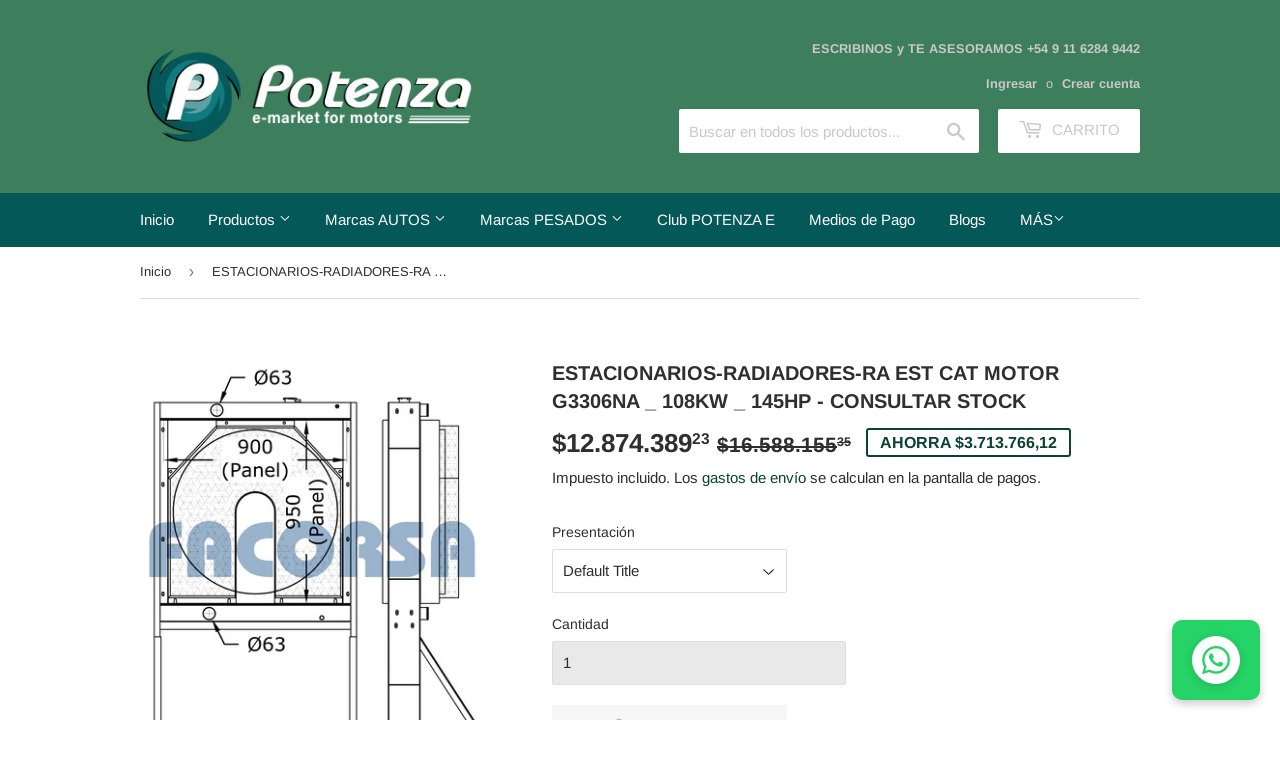

--- FILE ---
content_type: text/html; charset=utf-8
request_url: https://potenzaemarket.com/products/repuestos-de-motor-radiador-farc4459faes
body_size: 25558
content:
<!doctype html>
<html class="no-touch no-js" lang="es">
<head>
       










  <script>(function(H){H.className=H.className.replace(/\bno-js\b/,'js')})(document.documentElement)</script>
  <!-- Basic page needs ================================================== -->
  <meta charset="utf-8">
  <meta http-equiv="X-UA-Compatible" content="IE=edge,chrome=1">

  
  <link rel="shortcut icon" href="//potenzaemarket.com/cdn/shop/files/favicon_32x32.png?v=1623436671" type="image/png" />
  

  <!-- Title and description ================================================== -->
  <title>
  ESTACIONARIOS-RADIADORES-RA EST CAT MOTOR G3306NA _ 108KW _ 145HP - CO &ndash; Potenza e-market
  </title>

  
    <meta name="description" content="RADIADORES.|RA EST CAT MOTOR G3306NA _ 108KW _ 145HPFACORSA R.|Combustible: Diesel.|Motor: G3306.|Caja: .|Aire: .|A??o: .|Alto: 95.|Ancho: 90.|Hileras: 7.|Espesor: 9.5.|Clase: COBRE/BRONCE.|Aplicaci??n: Estacionarios.|Origen: Naci">
  

  <!-- Product meta ================================================== -->
  <!-- /snippets/social-meta-tags.liquid -->




<meta property="og:site_name" content="Potenza e-market">
<meta property="og:url" content="https://potenzaemarket.com/products/repuestos-de-motor-radiador-farc4459faes">
<meta property="og:title" content="ESTACIONARIOS-RADIADORES-RA EST CAT MOTOR G3306NA _ 108KW _ 145HP - CO">
<meta property="og:type" content="product">
<meta property="og:description" content="RADIADORES.|RA EST CAT MOTOR G3306NA _ 108KW _ 145HPFACORSA R.|Combustible: Diesel.|Motor: G3306.|Caja: .|Aire: .|A??o: .|Alto: 95.|Ancho: 90.|Hileras: 7.|Espesor: 9.5.|Clase: COBRE/BRONCE.|Aplicaci??n: Estacionarios.|Origen: Naci">

  <meta property="og:price:amount" content="12.874.389,23">
  <meta property="og:price:currency" content="ARS">

<meta property="og:image" content="http://potenzaemarket.com/cdn/shop/products/4459_32ca8c9c-b6ee-4bbd-a2d2-3ada530bc52d_1200x1200.png?v=1627771508">
<meta property="og:image:secure_url" content="https://potenzaemarket.com/cdn/shop/products/4459_32ca8c9c-b6ee-4bbd-a2d2-3ada530bc52d_1200x1200.png?v=1627771508">


  <meta name="twitter:site" content="@EmarketPotenza">

<meta name="twitter:card" content="summary_large_image">
<meta name="twitter:title" content="ESTACIONARIOS-RADIADORES-RA EST CAT MOTOR G3306NA _ 108KW _ 145HP - CO">
<meta name="twitter:description" content="RADIADORES.|RA EST CAT MOTOR G3306NA _ 108KW _ 145HPFACORSA R.|Combustible: Diesel.|Motor: G3306.|Caja: .|Aire: .|A??o: .|Alto: 95.|Ancho: 90.|Hileras: 7.|Espesor: 9.5.|Clase: COBRE/BRONCE.|Aplicaci??n: Estacionarios.|Origen: Naci">


  <!-- CSS3 variables ================================================== -->
  <style data-shopify>
  :root {
    --color-body-text: #2e2e2e;
    --color-body: #ffffff;
  }
</style>


  <!-- Helpers ================================================== -->
  <link rel="canonical" href="https://potenzaemarket.com/products/repuestos-de-motor-radiador-farc4459faes">
  <meta name="viewport" content="width=device-width,initial-scale=1">

  <!-- CSS ================================================== -->
  <link href="//potenzaemarket.com/cdn/shop/t/4/assets/theme.scss.css?v=59215843698398733901767787216" rel="stylesheet" type="text/css" media="all" />

  <script>

    var moneyFormat = '${{amount_with_comma_separator}}';

    var theme = {
      strings:{
        product:{
          unavailable: "No disponible",
          will_be_in_stock_after:"Estará disponible después [date]",
          only_left:"¡Solo 1 restantes!",
          unitPrice: "Precio unitario",
          unitPriceSeparator: "por"
        },
        navigation:{
          more_link: "Más"
        },
        map:{
          addressError: "No se puede encontrar esa dirección",
          addressNoResults: "No results for that address",
          addressQueryLimit: "Se ha excedido el límite de uso de la API de Google . Considere la posibilidad de actualizar a un \u003ca href=\"https:\/\/developers.google.com\/maps\/premium\/usage-limits\"\u003ePlan Premium\u003c\/a\u003e.",
          authError: "Hubo un problema de autenticación con su cuenta de Google Maps API."
        }
      },
      settings:{
        cartType: "page"
      }
    };</script>

  <!-- Header hook for plugins ================================================== -->
  <script>window.performance && window.performance.mark && window.performance.mark('shopify.content_for_header.start');</script><meta name="google-site-verification" content="EMBSfqazcKbI5ax18gfe3Vy34h-qp8gTm4cIpIAJv-4">
<meta name="facebook-domain-verification" content="rnzler9blhmx47wuwbjkl6gdtdhz0u">
<meta id="shopify-digital-wallet" name="shopify-digital-wallet" content="/56866177187/digital_wallets/dialog">
<link rel="alternate" type="application/json+oembed" href="https://potenzaemarket.com/products/repuestos-de-motor-radiador-farc4459faes.oembed">
<script async="async" src="/checkouts/internal/preloads.js?locale=es-AR"></script>
<script id="shopify-features" type="application/json">{"accessToken":"138e336eb541ae2210549edba9f7b538","betas":["rich-media-storefront-analytics"],"domain":"potenzaemarket.com","predictiveSearch":true,"shopId":56866177187,"locale":"es"}</script>
<script>var Shopify = Shopify || {};
Shopify.shop = "potenza-e-market.myshopify.com";
Shopify.locale = "es";
Shopify.currency = {"active":"ARS","rate":"1.0"};
Shopify.country = "AR";
Shopify.theme = {"name":"Supply","id":123093516451,"schema_name":"Supply","schema_version":"9.5.1","theme_store_id":679,"role":"main"};
Shopify.theme.handle = "null";
Shopify.theme.style = {"id":null,"handle":null};
Shopify.cdnHost = "potenzaemarket.com/cdn";
Shopify.routes = Shopify.routes || {};
Shopify.routes.root = "/";</script>
<script type="module">!function(o){(o.Shopify=o.Shopify||{}).modules=!0}(window);</script>
<script>!function(o){function n(){var o=[];function n(){o.push(Array.prototype.slice.apply(arguments))}return n.q=o,n}var t=o.Shopify=o.Shopify||{};t.loadFeatures=n(),t.autoloadFeatures=n()}(window);</script>
<script id="shop-js-analytics" type="application/json">{"pageType":"product"}</script>
<script defer="defer" async type="module" src="//potenzaemarket.com/cdn/shopifycloud/shop-js/modules/v2/client.init-shop-cart-sync_2Gr3Q33f.es.esm.js"></script>
<script defer="defer" async type="module" src="//potenzaemarket.com/cdn/shopifycloud/shop-js/modules/v2/chunk.common_noJfOIa7.esm.js"></script>
<script defer="defer" async type="module" src="//potenzaemarket.com/cdn/shopifycloud/shop-js/modules/v2/chunk.modal_Deo2FJQo.esm.js"></script>
<script type="module">
  await import("//potenzaemarket.com/cdn/shopifycloud/shop-js/modules/v2/client.init-shop-cart-sync_2Gr3Q33f.es.esm.js");
await import("//potenzaemarket.com/cdn/shopifycloud/shop-js/modules/v2/chunk.common_noJfOIa7.esm.js");
await import("//potenzaemarket.com/cdn/shopifycloud/shop-js/modules/v2/chunk.modal_Deo2FJQo.esm.js");

  window.Shopify.SignInWithShop?.initShopCartSync?.({"fedCMEnabled":true,"windoidEnabled":true});

</script>
<script>(function() {
  var isLoaded = false;
  function asyncLoad() {
    if (isLoaded) return;
    isLoaded = true;
    var urls = ["https:\/\/scripttags.jst.ai\/shopify_justuno_56866177187_d81ad3f0-10b3-11ec-bf06-257b7ee91d89.js?shop=potenza-e-market.myshopify.com"];
    for (var i = 0; i < urls.length; i++) {
      var s = document.createElement('script');
      s.type = 'text/javascript';
      s.async = true;
      s.src = urls[i];
      var x = document.getElementsByTagName('script')[0];
      x.parentNode.insertBefore(s, x);
    }
  };
  if(window.attachEvent) {
    window.attachEvent('onload', asyncLoad);
  } else {
    window.addEventListener('load', asyncLoad, false);
  }
})();</script>
<script id="__st">var __st={"a":56866177187,"offset":-10800,"reqid":"8ca77c5e-5e81-46e5-9eef-8b27fda32c81-1769320298","pageurl":"potenzaemarket.com\/products\/repuestos-de-motor-radiador-farc4459faes","u":"59f2e961f763","p":"product","rtyp":"product","rid":7160011456675};</script>
<script>window.ShopifyPaypalV4VisibilityTracking = true;</script>
<script id="captcha-bootstrap">!function(){'use strict';const t='contact',e='account',n='new_comment',o=[[t,t],['blogs',n],['comments',n],[t,'customer']],c=[[e,'customer_login'],[e,'guest_login'],[e,'recover_customer_password'],[e,'create_customer']],r=t=>t.map((([t,e])=>`form[action*='/${t}']:not([data-nocaptcha='true']) input[name='form_type'][value='${e}']`)).join(','),a=t=>()=>t?[...document.querySelectorAll(t)].map((t=>t.form)):[];function s(){const t=[...o],e=r(t);return a(e)}const i='password',u='form_key',d=['recaptcha-v3-token','g-recaptcha-response','h-captcha-response',i],f=()=>{try{return window.sessionStorage}catch{return}},m='__shopify_v',_=t=>t.elements[u];function p(t,e,n=!1){try{const o=window.sessionStorage,c=JSON.parse(o.getItem(e)),{data:r}=function(t){const{data:e,action:n}=t;return t[m]||n?{data:e,action:n}:{data:t,action:n}}(c);for(const[e,n]of Object.entries(r))t.elements[e]&&(t.elements[e].value=n);n&&o.removeItem(e)}catch(o){console.error('form repopulation failed',{error:o})}}const l='form_type',E='cptcha';function T(t){t.dataset[E]=!0}const w=window,h=w.document,L='Shopify',v='ce_forms',y='captcha';let A=!1;((t,e)=>{const n=(g='f06e6c50-85a8-45c8-87d0-21a2b65856fe',I='https://cdn.shopify.com/shopifycloud/storefront-forms-hcaptcha/ce_storefront_forms_captcha_hcaptcha.v1.5.2.iife.js',D={infoText:'Protegido por hCaptcha',privacyText:'Privacidad',termsText:'Términos'},(t,e,n)=>{const o=w[L][v],c=o.bindForm;if(c)return c(t,g,e,D).then(n);var r;o.q.push([[t,g,e,D],n]),r=I,A||(h.body.append(Object.assign(h.createElement('script'),{id:'captcha-provider',async:!0,src:r})),A=!0)});var g,I,D;w[L]=w[L]||{},w[L][v]=w[L][v]||{},w[L][v].q=[],w[L][y]=w[L][y]||{},w[L][y].protect=function(t,e){n(t,void 0,e),T(t)},Object.freeze(w[L][y]),function(t,e,n,w,h,L){const[v,y,A,g]=function(t,e,n){const i=e?o:[],u=t?c:[],d=[...i,...u],f=r(d),m=r(i),_=r(d.filter((([t,e])=>n.includes(e))));return[a(f),a(m),a(_),s()]}(w,h,L),I=t=>{const e=t.target;return e instanceof HTMLFormElement?e:e&&e.form},D=t=>v().includes(t);t.addEventListener('submit',(t=>{const e=I(t);if(!e)return;const n=D(e)&&!e.dataset.hcaptchaBound&&!e.dataset.recaptchaBound,o=_(e),c=g().includes(e)&&(!o||!o.value);(n||c)&&t.preventDefault(),c&&!n&&(function(t){try{if(!f())return;!function(t){const e=f();if(!e)return;const n=_(t);if(!n)return;const o=n.value;o&&e.removeItem(o)}(t);const e=Array.from(Array(32),(()=>Math.random().toString(36)[2])).join('');!function(t,e){_(t)||t.append(Object.assign(document.createElement('input'),{type:'hidden',name:u})),t.elements[u].value=e}(t,e),function(t,e){const n=f();if(!n)return;const o=[...t.querySelectorAll(`input[type='${i}']`)].map((({name:t})=>t)),c=[...d,...o],r={};for(const[a,s]of new FormData(t).entries())c.includes(a)||(r[a]=s);n.setItem(e,JSON.stringify({[m]:1,action:t.action,data:r}))}(t,e)}catch(e){console.error('failed to persist form',e)}}(e),e.submit())}));const S=(t,e)=>{t&&!t.dataset[E]&&(n(t,e.some((e=>e===t))),T(t))};for(const o of['focusin','change'])t.addEventListener(o,(t=>{const e=I(t);D(e)&&S(e,y())}));const B=e.get('form_key'),M=e.get(l),P=B&&M;t.addEventListener('DOMContentLoaded',(()=>{const t=y();if(P)for(const e of t)e.elements[l].value===M&&p(e,B);[...new Set([...A(),...v().filter((t=>'true'===t.dataset.shopifyCaptcha))])].forEach((e=>S(e,t)))}))}(h,new URLSearchParams(w.location.search),n,t,e,['guest_login'])})(!0,!0)}();</script>
<script integrity="sha256-4kQ18oKyAcykRKYeNunJcIwy7WH5gtpwJnB7kiuLZ1E=" data-source-attribution="shopify.loadfeatures" defer="defer" src="//potenzaemarket.com/cdn/shopifycloud/storefront/assets/storefront/load_feature-a0a9edcb.js" crossorigin="anonymous"></script>
<script data-source-attribution="shopify.dynamic_checkout.dynamic.init">var Shopify=Shopify||{};Shopify.PaymentButton=Shopify.PaymentButton||{isStorefrontPortableWallets:!0,init:function(){window.Shopify.PaymentButton.init=function(){};var t=document.createElement("script");t.src="https://potenzaemarket.com/cdn/shopifycloud/portable-wallets/latest/portable-wallets.es.js",t.type="module",document.head.appendChild(t)}};
</script>
<script data-source-attribution="shopify.dynamic_checkout.buyer_consent">
  function portableWalletsHideBuyerConsent(e){var t=document.getElementById("shopify-buyer-consent"),n=document.getElementById("shopify-subscription-policy-button");t&&n&&(t.classList.add("hidden"),t.setAttribute("aria-hidden","true"),n.removeEventListener("click",e))}function portableWalletsShowBuyerConsent(e){var t=document.getElementById("shopify-buyer-consent"),n=document.getElementById("shopify-subscription-policy-button");t&&n&&(t.classList.remove("hidden"),t.removeAttribute("aria-hidden"),n.addEventListener("click",e))}window.Shopify?.PaymentButton&&(window.Shopify.PaymentButton.hideBuyerConsent=portableWalletsHideBuyerConsent,window.Shopify.PaymentButton.showBuyerConsent=portableWalletsShowBuyerConsent);
</script>
<script>
  function portableWalletsCleanup(e){e&&e.src&&console.error("Failed to load portable wallets script "+e.src);var t=document.querySelectorAll("shopify-accelerated-checkout .shopify-payment-button__skeleton, shopify-accelerated-checkout-cart .wallet-cart-button__skeleton"),e=document.getElementById("shopify-buyer-consent");for(let e=0;e<t.length;e++)t[e].remove();e&&e.remove()}function portableWalletsNotLoadedAsModule(e){e instanceof ErrorEvent&&"string"==typeof e.message&&e.message.includes("import.meta")&&"string"==typeof e.filename&&e.filename.includes("portable-wallets")&&(window.removeEventListener("error",portableWalletsNotLoadedAsModule),window.Shopify.PaymentButton.failedToLoad=e,"loading"===document.readyState?document.addEventListener("DOMContentLoaded",window.Shopify.PaymentButton.init):window.Shopify.PaymentButton.init())}window.addEventListener("error",portableWalletsNotLoadedAsModule);
</script>

<script type="module" src="https://potenzaemarket.com/cdn/shopifycloud/portable-wallets/latest/portable-wallets.es.js" onError="portableWalletsCleanup(this)" crossorigin="anonymous"></script>
<script nomodule>
  document.addEventListener("DOMContentLoaded", portableWalletsCleanup);
</script>

<link id="shopify-accelerated-checkout-styles" rel="stylesheet" media="screen" href="https://potenzaemarket.com/cdn/shopifycloud/portable-wallets/latest/accelerated-checkout-backwards-compat.css" crossorigin="anonymous">
<style id="shopify-accelerated-checkout-cart">
        #shopify-buyer-consent {
  margin-top: 1em;
  display: inline-block;
  width: 100%;
}

#shopify-buyer-consent.hidden {
  display: none;
}

#shopify-subscription-policy-button {
  background: none;
  border: none;
  padding: 0;
  text-decoration: underline;
  font-size: inherit;
  cursor: pointer;
}

#shopify-subscription-policy-button::before {
  box-shadow: none;
}

      </style>

<script>window.performance && window.performance.mark && window.performance.mark('shopify.content_for_header.end');</script>

  
  

  <script src="//potenzaemarket.com/cdn/shop/t/4/assets/jquery-2.2.3.min.js?v=58211863146907186831621610843" type="text/javascript"></script>

  <script src="//potenzaemarket.com/cdn/shop/t/4/assets/lazysizes.min.js?v=8147953233334221341621610844" async="async"></script>
  <script src="//potenzaemarket.com/cdn/shop/t/4/assets/vendor.js?v=106177282645720727331621610846" defer="defer"></script>
  <script src="//potenzaemarket.com/cdn/shop/t/4/assets/theme.js?v=160150233971034957171744625663" defer="defer"></script>



                
 <script defer>

  /**
   * IMPORTANT!
   * Do not edit this file. Any changes made could be overwritten by at
   * any time. If you need assistance, please reach out to us at support@gist-apps.com.
   */

  if (typeof(GIST) == 'undefined') {
    window.GIST = GIST = {};
  }
  if (typeof(GIST.f) == 'undefined') {
    GIST.f = {};
  }

  GIST.f._isEmpty = function(obj){

    for(var prop in obj) {
      if(obj.hasOwnProperty(prop)) {
        return false;
      }
    }

    return JSON.stringify(obj) === JSON.stringify({});

  };

</script>

  	 
<script src="https://cdn.shopify.com/extensions/4e276193-403c-423f-833c-fefed71819cf/forms-2298/assets/shopify-forms-loader.js" type="text/javascript" defer="defer"></script>
<link href="https://monorail-edge.shopifysvc.com" rel="dns-prefetch">
<script>(function(){if ("sendBeacon" in navigator && "performance" in window) {try {var session_token_from_headers = performance.getEntriesByType('navigation')[0].serverTiming.find(x => x.name == '_s').description;} catch {var session_token_from_headers = undefined;}var session_cookie_matches = document.cookie.match(/_shopify_s=([^;]*)/);var session_token_from_cookie = session_cookie_matches && session_cookie_matches.length === 2 ? session_cookie_matches[1] : "";var session_token = session_token_from_headers || session_token_from_cookie || "";function handle_abandonment_event(e) {var entries = performance.getEntries().filter(function(entry) {return /monorail-edge.shopifysvc.com/.test(entry.name);});if (!window.abandonment_tracked && entries.length === 0) {window.abandonment_tracked = true;var currentMs = Date.now();var navigation_start = performance.timing.navigationStart;var payload = {shop_id: 56866177187,url: window.location.href,navigation_start,duration: currentMs - navigation_start,session_token,page_type: "product"};window.navigator.sendBeacon("https://monorail-edge.shopifysvc.com/v1/produce", JSON.stringify({schema_id: "online_store_buyer_site_abandonment/1.1",payload: payload,metadata: {event_created_at_ms: currentMs,event_sent_at_ms: currentMs}}));}}window.addEventListener('pagehide', handle_abandonment_event);}}());</script>
<script id="web-pixels-manager-setup">(function e(e,d,r,n,o){if(void 0===o&&(o={}),!Boolean(null===(a=null===(i=window.Shopify)||void 0===i?void 0:i.analytics)||void 0===a?void 0:a.replayQueue)){var i,a;window.Shopify=window.Shopify||{};var t=window.Shopify;t.analytics=t.analytics||{};var s=t.analytics;s.replayQueue=[],s.publish=function(e,d,r){return s.replayQueue.push([e,d,r]),!0};try{self.performance.mark("wpm:start")}catch(e){}var l=function(){var e={modern:/Edge?\/(1{2}[4-9]|1[2-9]\d|[2-9]\d{2}|\d{4,})\.\d+(\.\d+|)|Firefox\/(1{2}[4-9]|1[2-9]\d|[2-9]\d{2}|\d{4,})\.\d+(\.\d+|)|Chrom(ium|e)\/(9{2}|\d{3,})\.\d+(\.\d+|)|(Maci|X1{2}).+ Version\/(15\.\d+|(1[6-9]|[2-9]\d|\d{3,})\.\d+)([,.]\d+|)( \(\w+\)|)( Mobile\/\w+|) Safari\/|Chrome.+OPR\/(9{2}|\d{3,})\.\d+\.\d+|(CPU[ +]OS|iPhone[ +]OS|CPU[ +]iPhone|CPU IPhone OS|CPU iPad OS)[ +]+(15[._]\d+|(1[6-9]|[2-9]\d|\d{3,})[._]\d+)([._]\d+|)|Android:?[ /-](13[3-9]|1[4-9]\d|[2-9]\d{2}|\d{4,})(\.\d+|)(\.\d+|)|Android.+Firefox\/(13[5-9]|1[4-9]\d|[2-9]\d{2}|\d{4,})\.\d+(\.\d+|)|Android.+Chrom(ium|e)\/(13[3-9]|1[4-9]\d|[2-9]\d{2}|\d{4,})\.\d+(\.\d+|)|SamsungBrowser\/([2-9]\d|\d{3,})\.\d+/,legacy:/Edge?\/(1[6-9]|[2-9]\d|\d{3,})\.\d+(\.\d+|)|Firefox\/(5[4-9]|[6-9]\d|\d{3,})\.\d+(\.\d+|)|Chrom(ium|e)\/(5[1-9]|[6-9]\d|\d{3,})\.\d+(\.\d+|)([\d.]+$|.*Safari\/(?![\d.]+ Edge\/[\d.]+$))|(Maci|X1{2}).+ Version\/(10\.\d+|(1[1-9]|[2-9]\d|\d{3,})\.\d+)([,.]\d+|)( \(\w+\)|)( Mobile\/\w+|) Safari\/|Chrome.+OPR\/(3[89]|[4-9]\d|\d{3,})\.\d+\.\d+|(CPU[ +]OS|iPhone[ +]OS|CPU[ +]iPhone|CPU IPhone OS|CPU iPad OS)[ +]+(10[._]\d+|(1[1-9]|[2-9]\d|\d{3,})[._]\d+)([._]\d+|)|Android:?[ /-](13[3-9]|1[4-9]\d|[2-9]\d{2}|\d{4,})(\.\d+|)(\.\d+|)|Mobile Safari.+OPR\/([89]\d|\d{3,})\.\d+\.\d+|Android.+Firefox\/(13[5-9]|1[4-9]\d|[2-9]\d{2}|\d{4,})\.\d+(\.\d+|)|Android.+Chrom(ium|e)\/(13[3-9]|1[4-9]\d|[2-9]\d{2}|\d{4,})\.\d+(\.\d+|)|Android.+(UC? ?Browser|UCWEB|U3)[ /]?(15\.([5-9]|\d{2,})|(1[6-9]|[2-9]\d|\d{3,})\.\d+)\.\d+|SamsungBrowser\/(5\.\d+|([6-9]|\d{2,})\.\d+)|Android.+MQ{2}Browser\/(14(\.(9|\d{2,})|)|(1[5-9]|[2-9]\d|\d{3,})(\.\d+|))(\.\d+|)|K[Aa][Ii]OS\/(3\.\d+|([4-9]|\d{2,})\.\d+)(\.\d+|)/},d=e.modern,r=e.legacy,n=navigator.userAgent;return n.match(d)?"modern":n.match(r)?"legacy":"unknown"}(),u="modern"===l?"modern":"legacy",c=(null!=n?n:{modern:"",legacy:""})[u],f=function(e){return[e.baseUrl,"/wpm","/b",e.hashVersion,"modern"===e.buildTarget?"m":"l",".js"].join("")}({baseUrl:d,hashVersion:r,buildTarget:u}),m=function(e){var d=e.version,r=e.bundleTarget,n=e.surface,o=e.pageUrl,i=e.monorailEndpoint;return{emit:function(e){var a=e.status,t=e.errorMsg,s=(new Date).getTime(),l=JSON.stringify({metadata:{event_sent_at_ms:s},events:[{schema_id:"web_pixels_manager_load/3.1",payload:{version:d,bundle_target:r,page_url:o,status:a,surface:n,error_msg:t},metadata:{event_created_at_ms:s}}]});if(!i)return console&&console.warn&&console.warn("[Web Pixels Manager] No Monorail endpoint provided, skipping logging."),!1;try{return self.navigator.sendBeacon.bind(self.navigator)(i,l)}catch(e){}var u=new XMLHttpRequest;try{return u.open("POST",i,!0),u.setRequestHeader("Content-Type","text/plain"),u.send(l),!0}catch(e){return console&&console.warn&&console.warn("[Web Pixels Manager] Got an unhandled error while logging to Monorail."),!1}}}}({version:r,bundleTarget:l,surface:e.surface,pageUrl:self.location.href,monorailEndpoint:e.monorailEndpoint});try{o.browserTarget=l,function(e){var d=e.src,r=e.async,n=void 0===r||r,o=e.onload,i=e.onerror,a=e.sri,t=e.scriptDataAttributes,s=void 0===t?{}:t,l=document.createElement("script"),u=document.querySelector("head"),c=document.querySelector("body");if(l.async=n,l.src=d,a&&(l.integrity=a,l.crossOrigin="anonymous"),s)for(var f in s)if(Object.prototype.hasOwnProperty.call(s,f))try{l.dataset[f]=s[f]}catch(e){}if(o&&l.addEventListener("load",o),i&&l.addEventListener("error",i),u)u.appendChild(l);else{if(!c)throw new Error("Did not find a head or body element to append the script");c.appendChild(l)}}({src:f,async:!0,onload:function(){if(!function(){var e,d;return Boolean(null===(d=null===(e=window.Shopify)||void 0===e?void 0:e.analytics)||void 0===d?void 0:d.initialized)}()){var d=window.webPixelsManager.init(e)||void 0;if(d){var r=window.Shopify.analytics;r.replayQueue.forEach((function(e){var r=e[0],n=e[1],o=e[2];d.publishCustomEvent(r,n,o)})),r.replayQueue=[],r.publish=d.publishCustomEvent,r.visitor=d.visitor,r.initialized=!0}}},onerror:function(){return m.emit({status:"failed",errorMsg:"".concat(f," has failed to load")})},sri:function(e){var d=/^sha384-[A-Za-z0-9+/=]+$/;return"string"==typeof e&&d.test(e)}(c)?c:"",scriptDataAttributes:o}),m.emit({status:"loading"})}catch(e){m.emit({status:"failed",errorMsg:(null==e?void 0:e.message)||"Unknown error"})}}})({shopId: 56866177187,storefrontBaseUrl: "https://potenzaemarket.com",extensionsBaseUrl: "https://extensions.shopifycdn.com/cdn/shopifycloud/web-pixels-manager",monorailEndpoint: "https://monorail-edge.shopifysvc.com/unstable/produce_batch",surface: "storefront-renderer",enabledBetaFlags: ["2dca8a86"],webPixelsConfigList: [{"id":"1509916917","configuration":"{\"accountID\":\"potenza-e-market\"}","eventPayloadVersion":"v1","runtimeContext":"STRICT","scriptVersion":"5503eca56790d6863e31590c8c364ee3","type":"APP","apiClientId":12388204545,"privacyPurposes":["ANALYTICS","MARKETING","SALE_OF_DATA"],"dataSharingAdjustments":{"protectedCustomerApprovalScopes":["read_customer_email","read_customer_name","read_customer_personal_data","read_customer_phone"]}},{"id":"1360560373","configuration":"{\"pixel_id\":\"137929792706566\",\"pixel_type\":\"facebook_pixel\"}","eventPayloadVersion":"v1","runtimeContext":"OPEN","scriptVersion":"ca16bc87fe92b6042fbaa3acc2fbdaa6","type":"APP","apiClientId":2329312,"privacyPurposes":["ANALYTICS","MARKETING","SALE_OF_DATA"],"dataSharingAdjustments":{"protectedCustomerApprovalScopes":["read_customer_address","read_customer_email","read_customer_name","read_customer_personal_data","read_customer_phone"]}},{"id":"506527989","configuration":"{\"config\":\"{\\\"google_tag_ids\\\":[\\\"AW-378778632\\\",\\\"GT-NSSSCX7\\\"],\\\"target_country\\\":\\\"AR\\\",\\\"gtag_events\\\":[{\\\"type\\\":\\\"begin_checkout\\\",\\\"action_label\\\":\\\"AW-378778632\\\/0dSYCJyLtecCEIjozrQB\\\"},{\\\"type\\\":\\\"search\\\",\\\"action_label\\\":\\\"AW-378778632\\\/or0VCJ-LtecCEIjozrQB\\\"},{\\\"type\\\":\\\"view_item\\\",\\\"action_label\\\":[\\\"AW-378778632\\\/C49oCJaLtecCEIjozrQB\\\",\\\"MC-C7FZ106BBD\\\"]},{\\\"type\\\":\\\"purchase\\\",\\\"action_label\\\":[\\\"AW-378778632\\\/yx6FCJOLtecCEIjozrQB\\\",\\\"MC-C7FZ106BBD\\\"]},{\\\"type\\\":\\\"page_view\\\",\\\"action_label\\\":[\\\"AW-378778632\\\/3rBnCJCLtecCEIjozrQB\\\",\\\"MC-C7FZ106BBD\\\"]},{\\\"type\\\":\\\"add_payment_info\\\",\\\"action_label\\\":\\\"AW-378778632\\\/-0xTCJqMtecCEIjozrQB\\\"},{\\\"type\\\":\\\"add_to_cart\\\",\\\"action_label\\\":\\\"AW-378778632\\\/vL-zCJmLtecCEIjozrQB\\\"}],\\\"enable_monitoring_mode\\\":false}\"}","eventPayloadVersion":"v1","runtimeContext":"OPEN","scriptVersion":"b2a88bafab3e21179ed38636efcd8a93","type":"APP","apiClientId":1780363,"privacyPurposes":[],"dataSharingAdjustments":{"protectedCustomerApprovalScopes":["read_customer_address","read_customer_email","read_customer_name","read_customer_personal_data","read_customer_phone"]}},{"id":"8126709","eventPayloadVersion":"1","runtimeContext":"LAX","scriptVersion":"6","type":"CUSTOM","privacyPurposes":["ANALYTICS","MARKETING","SALE_OF_DATA"],"name":"Iron Pixel"},{"id":"shopify-app-pixel","configuration":"{}","eventPayloadVersion":"v1","runtimeContext":"STRICT","scriptVersion":"0450","apiClientId":"shopify-pixel","type":"APP","privacyPurposes":["ANALYTICS","MARKETING"]},{"id":"shopify-custom-pixel","eventPayloadVersion":"v1","runtimeContext":"LAX","scriptVersion":"0450","apiClientId":"shopify-pixel","type":"CUSTOM","privacyPurposes":["ANALYTICS","MARKETING"]}],isMerchantRequest: false,initData: {"shop":{"name":"Potenza e-market","paymentSettings":{"currencyCode":"ARS"},"myshopifyDomain":"potenza-e-market.myshopify.com","countryCode":"AR","storefrontUrl":"https:\/\/potenzaemarket.com"},"customer":null,"cart":null,"checkout":null,"productVariants":[{"price":{"amount":12874389.23,"currencyCode":"ARS"},"product":{"title":"ESTACIONARIOS-RADIADORES-RA EST CAT MOTOR G3306NA _ 108KW _ 145HP -  CONSULTAR STOCK","vendor":"FACORSA","id":"7160011456675","untranslatedTitle":"ESTACIONARIOS-RADIADORES-RA EST CAT MOTOR G3306NA _ 108KW _ 145HP -  CONSULTAR STOCK","url":"\/products\/repuestos-de-motor-radiador-farc4459faes","type":"Repuestos de Motor"},"id":"47382066331893","image":{"src":"\/\/potenzaemarket.com\/cdn\/shop\/products\/4459_32ca8c9c-b6ee-4bbd-a2d2-3ada530bc52d.png?v=1627771508"},"sku":"FARC4459FAES","title":"Default Title","untranslatedTitle":"Default Title"}],"purchasingCompany":null},},"https://potenzaemarket.com/cdn","fcfee988w5aeb613cpc8e4bc33m6693e112",{"modern":"","legacy":""},{"shopId":"56866177187","storefrontBaseUrl":"https:\/\/potenzaemarket.com","extensionBaseUrl":"https:\/\/extensions.shopifycdn.com\/cdn\/shopifycloud\/web-pixels-manager","surface":"storefront-renderer","enabledBetaFlags":"[\"2dca8a86\"]","isMerchantRequest":"false","hashVersion":"fcfee988w5aeb613cpc8e4bc33m6693e112","publish":"custom","events":"[[\"page_viewed\",{}],[\"product_viewed\",{\"productVariant\":{\"price\":{\"amount\":12874389.23,\"currencyCode\":\"ARS\"},\"product\":{\"title\":\"ESTACIONARIOS-RADIADORES-RA EST CAT MOTOR G3306NA _ 108KW _ 145HP -  CONSULTAR STOCK\",\"vendor\":\"FACORSA\",\"id\":\"7160011456675\",\"untranslatedTitle\":\"ESTACIONARIOS-RADIADORES-RA EST CAT MOTOR G3306NA _ 108KW _ 145HP -  CONSULTAR STOCK\",\"url\":\"\/products\/repuestos-de-motor-radiador-farc4459faes\",\"type\":\"Repuestos de Motor\"},\"id\":\"47382066331893\",\"image\":{\"src\":\"\/\/potenzaemarket.com\/cdn\/shop\/products\/4459_32ca8c9c-b6ee-4bbd-a2d2-3ada530bc52d.png?v=1627771508\"},\"sku\":\"FARC4459FAES\",\"title\":\"Default Title\",\"untranslatedTitle\":\"Default Title\"}}]]"});</script><script>
  window.ShopifyAnalytics = window.ShopifyAnalytics || {};
  window.ShopifyAnalytics.meta = window.ShopifyAnalytics.meta || {};
  window.ShopifyAnalytics.meta.currency = 'ARS';
  var meta = {"product":{"id":7160011456675,"gid":"gid:\/\/shopify\/Product\/7160011456675","vendor":"FACORSA","type":"Repuestos de Motor","handle":"repuestos-de-motor-radiador-farc4459faes","variants":[{"id":47382066331893,"price":1287438923,"name":"ESTACIONARIOS-RADIADORES-RA EST CAT MOTOR G3306NA _ 108KW _ 145HP -  CONSULTAR STOCK","public_title":null,"sku":"FARC4459FAES"}],"remote":false},"page":{"pageType":"product","resourceType":"product","resourceId":7160011456675,"requestId":"8ca77c5e-5e81-46e5-9eef-8b27fda32c81-1769320298"}};
  for (var attr in meta) {
    window.ShopifyAnalytics.meta[attr] = meta[attr];
  }
</script>
<script class="analytics">
  (function () {
    var customDocumentWrite = function(content) {
      var jquery = null;

      if (window.jQuery) {
        jquery = window.jQuery;
      } else if (window.Checkout && window.Checkout.$) {
        jquery = window.Checkout.$;
      }

      if (jquery) {
        jquery('body').append(content);
      }
    };

    var hasLoggedConversion = function(token) {
      if (token) {
        return document.cookie.indexOf('loggedConversion=' + token) !== -1;
      }
      return false;
    }

    var setCookieIfConversion = function(token) {
      if (token) {
        var twoMonthsFromNow = new Date(Date.now());
        twoMonthsFromNow.setMonth(twoMonthsFromNow.getMonth() + 2);

        document.cookie = 'loggedConversion=' + token + '; expires=' + twoMonthsFromNow;
      }
    }

    var trekkie = window.ShopifyAnalytics.lib = window.trekkie = window.trekkie || [];
    if (trekkie.integrations) {
      return;
    }
    trekkie.methods = [
      'identify',
      'page',
      'ready',
      'track',
      'trackForm',
      'trackLink'
    ];
    trekkie.factory = function(method) {
      return function() {
        var args = Array.prototype.slice.call(arguments);
        args.unshift(method);
        trekkie.push(args);
        return trekkie;
      };
    };
    for (var i = 0; i < trekkie.methods.length; i++) {
      var key = trekkie.methods[i];
      trekkie[key] = trekkie.factory(key);
    }
    trekkie.load = function(config) {
      trekkie.config = config || {};
      trekkie.config.initialDocumentCookie = document.cookie;
      var first = document.getElementsByTagName('script')[0];
      var script = document.createElement('script');
      script.type = 'text/javascript';
      script.onerror = function(e) {
        var scriptFallback = document.createElement('script');
        scriptFallback.type = 'text/javascript';
        scriptFallback.onerror = function(error) {
                var Monorail = {
      produce: function produce(monorailDomain, schemaId, payload) {
        var currentMs = new Date().getTime();
        var event = {
          schema_id: schemaId,
          payload: payload,
          metadata: {
            event_created_at_ms: currentMs,
            event_sent_at_ms: currentMs
          }
        };
        return Monorail.sendRequest("https://" + monorailDomain + "/v1/produce", JSON.stringify(event));
      },
      sendRequest: function sendRequest(endpointUrl, payload) {
        // Try the sendBeacon API
        if (window && window.navigator && typeof window.navigator.sendBeacon === 'function' && typeof window.Blob === 'function' && !Monorail.isIos12()) {
          var blobData = new window.Blob([payload], {
            type: 'text/plain'
          });

          if (window.navigator.sendBeacon(endpointUrl, blobData)) {
            return true;
          } // sendBeacon was not successful

        } // XHR beacon

        var xhr = new XMLHttpRequest();

        try {
          xhr.open('POST', endpointUrl);
          xhr.setRequestHeader('Content-Type', 'text/plain');
          xhr.send(payload);
        } catch (e) {
          console.log(e);
        }

        return false;
      },
      isIos12: function isIos12() {
        return window.navigator.userAgent.lastIndexOf('iPhone; CPU iPhone OS 12_') !== -1 || window.navigator.userAgent.lastIndexOf('iPad; CPU OS 12_') !== -1;
      }
    };
    Monorail.produce('monorail-edge.shopifysvc.com',
      'trekkie_storefront_load_errors/1.1',
      {shop_id: 56866177187,
      theme_id: 123093516451,
      app_name: "storefront",
      context_url: window.location.href,
      source_url: "//potenzaemarket.com/cdn/s/trekkie.storefront.8d95595f799fbf7e1d32231b9a28fd43b70c67d3.min.js"});

        };
        scriptFallback.async = true;
        scriptFallback.src = '//potenzaemarket.com/cdn/s/trekkie.storefront.8d95595f799fbf7e1d32231b9a28fd43b70c67d3.min.js';
        first.parentNode.insertBefore(scriptFallback, first);
      };
      script.async = true;
      script.src = '//potenzaemarket.com/cdn/s/trekkie.storefront.8d95595f799fbf7e1d32231b9a28fd43b70c67d3.min.js';
      first.parentNode.insertBefore(script, first);
    };
    trekkie.load(
      {"Trekkie":{"appName":"storefront","development":false,"defaultAttributes":{"shopId":56866177187,"isMerchantRequest":null,"themeId":123093516451,"themeCityHash":"14954674821098485919","contentLanguage":"es","currency":"ARS","eventMetadataId":"3e9a8b5c-2fc2-47b9-a76d-84381f3b28f4"},"isServerSideCookieWritingEnabled":true,"monorailRegion":"shop_domain","enabledBetaFlags":["65f19447"]},"Session Attribution":{},"S2S":{"facebookCapiEnabled":true,"source":"trekkie-storefront-renderer","apiClientId":580111}}
    );

    var loaded = false;
    trekkie.ready(function() {
      if (loaded) return;
      loaded = true;

      window.ShopifyAnalytics.lib = window.trekkie;

      var originalDocumentWrite = document.write;
      document.write = customDocumentWrite;
      try { window.ShopifyAnalytics.merchantGoogleAnalytics.call(this); } catch(error) {};
      document.write = originalDocumentWrite;

      window.ShopifyAnalytics.lib.page(null,{"pageType":"product","resourceType":"product","resourceId":7160011456675,"requestId":"8ca77c5e-5e81-46e5-9eef-8b27fda32c81-1769320298","shopifyEmitted":true});

      var match = window.location.pathname.match(/checkouts\/(.+)\/(thank_you|post_purchase)/)
      var token = match? match[1]: undefined;
      if (!hasLoggedConversion(token)) {
        setCookieIfConversion(token);
        window.ShopifyAnalytics.lib.track("Viewed Product",{"currency":"ARS","variantId":47382066331893,"productId":7160011456675,"productGid":"gid:\/\/shopify\/Product\/7160011456675","name":"ESTACIONARIOS-RADIADORES-RA EST CAT MOTOR G3306NA _ 108KW _ 145HP -  CONSULTAR STOCK","price":"12874389.23","sku":"FARC4459FAES","brand":"FACORSA","variant":null,"category":"Repuestos de Motor","nonInteraction":true,"remote":false},undefined,undefined,{"shopifyEmitted":true});
      window.ShopifyAnalytics.lib.track("monorail:\/\/trekkie_storefront_viewed_product\/1.1",{"currency":"ARS","variantId":47382066331893,"productId":7160011456675,"productGid":"gid:\/\/shopify\/Product\/7160011456675","name":"ESTACIONARIOS-RADIADORES-RA EST CAT MOTOR G3306NA _ 108KW _ 145HP -  CONSULTAR STOCK","price":"12874389.23","sku":"FARC4459FAES","brand":"FACORSA","variant":null,"category":"Repuestos de Motor","nonInteraction":true,"remote":false,"referer":"https:\/\/potenzaemarket.com\/products\/repuestos-de-motor-radiador-farc4459faes"});
      }
    });


        var eventsListenerScript = document.createElement('script');
        eventsListenerScript.async = true;
        eventsListenerScript.src = "//potenzaemarket.com/cdn/shopifycloud/storefront/assets/shop_events_listener-3da45d37.js";
        document.getElementsByTagName('head')[0].appendChild(eventsListenerScript);

})();</script>
<script
  defer
  src="https://potenzaemarket.com/cdn/shopifycloud/perf-kit/shopify-perf-kit-3.0.4.min.js"
  data-application="storefront-renderer"
  data-shop-id="56866177187"
  data-render-region="gcp-us-east1"
  data-page-type="product"
  data-theme-instance-id="123093516451"
  data-theme-name="Supply"
  data-theme-version="9.5.1"
  data-monorail-region="shop_domain"
  data-resource-timing-sampling-rate="10"
  data-shs="true"
  data-shs-beacon="true"
  data-shs-export-with-fetch="true"
  data-shs-logs-sample-rate="1"
  data-shs-beacon-endpoint="https://potenzaemarket.com/api/collect"
></script>
</head>
            

<body id="estacionarios-radiadores-ra-est-cat-motor-g3306na-_-108kw-_-145hp-co" class="template-product">

  <div id="shopify-section-header" class="shopify-section header-section"><header class="site-header" role="banner" data-section-id="header" data-section-type="header-section">
  <div class="wrapper">

    <div class="grid--full">
      <div class="grid-item large--one-half">
        
          <div class="h1 header-logo" itemscope itemtype="http://schema.org/Organization">
        
          
          

          <a href="/" itemprop="url">
            <div class="lazyload__image-wrapper no-js header-logo__image" style="max-width:333px;">
              <div style="padding-top:30.962343096234306%;">
                <img class="lazyload js"
                  data-src="//potenzaemarket.com/cdn/shop/files/prueba_5_{width}x.png?v=1623633562"
                  data-widths="[180, 360, 540, 720, 900, 1080, 1296, 1512, 1728, 2048]"
                  data-aspectratio="3.22972972972973"
                  data-sizes="auto"
                  alt="Compras online de lubricantes, filtros y repuestos para autos y agro. Mayoristas y minoristas."
                  style="width:333px;">
              </div>
            </div>
            <noscript>
              
              <img src="//potenzaemarket.com/cdn/shop/files/prueba_5_333x.png?v=1623633562"
                srcset="//potenzaemarket.com/cdn/shop/files/prueba_5_333x.png?v=1623633562 1x, //potenzaemarket.com/cdn/shop/files/prueba_5_333x@2x.png?v=1623633562 1x"
                alt="Compras online de lubricantes, filtros y repuestos para autos y agro. Mayoristas y minoristas."
                itemprop="logo"
                style="max-width:333px;">
            </noscript>
          </a>
          
        
          </div>
        
      </div>

      <div class="grid-item large--one-half text-center large--text-right">
        
          <div class="site-header--text-links">
            
              
                <a href="https://api.whatsapp.com/send/?phone=5491162849442&text&type=phone_number&app_absent=0">
              

                <p>ESCRIBINOS y TE ASESORAMOS +54 9 11 6284 9442</p>

              
                </a>
              
            

            
              <span class="site-header--meta-links medium-down--hide">
                
                  <a href="https://shopify.com/56866177187/account?locale=es&amp;region_country=AR" id="customer_login_link">Ingresar</a>
                  <span class="site-header--spacer">o</span>
                  <a href="https://shopify.com/56866177187/account?locale=es" id="customer_register_link">Crear cuenta</a>
                
              </span>
            
          </div>

          <br class="medium-down--hide">
        

        <form action="/search" method="get" class="search-bar" role="search">
  <input type="hidden" name="type" value="product">

  <input type="search" name="q" value="" placeholder="Buscar en todos los productos..." aria-label="Buscar en todos los productos...">
  <button type="submit" class="search-bar--submit icon-fallback-text">
    <span class="icon icon-search" aria-hidden="true"></span>
    <span class="fallback-text">Buscar</span>
  </button>
</form>


        <a href="/cart" class="header-cart-btn cart-toggle">
          <span class="icon icon-cart"></span>
          Carrito <span class="cart-count cart-badge--desktop hidden-count">0</span>
        </a>
      </div>
    </div>

  </div>
</header>

<div id="mobileNavBar">
  <div class="display-table-cell">
    <button class="menu-toggle mobileNavBar-link" aria-controls="navBar" aria-expanded="false"><span class="icon icon-hamburger" aria-hidden="true"></span>Más</button>
  </div>
  <div class="display-table-cell">
    <a href="/cart" class="cart-toggle mobileNavBar-link">
      <span class="icon icon-cart"></span>
      Carrito <span class="cart-count hidden-count">0</span>
    </a>
  </div>
</div>

<nav class="nav-bar" id="navBar" role="navigation">
  <div class="wrapper">
    <form action="/search" method="get" class="search-bar" role="search">
  <input type="hidden" name="type" value="product">

  <input type="search" name="q" value="" placeholder="Buscar en todos los productos..." aria-label="Buscar en todos los productos...">
  <button type="submit" class="search-bar--submit icon-fallback-text">
    <span class="icon icon-search" aria-hidden="true"></span>
    <span class="fallback-text">Buscar</span>
  </button>
</form>

    <ul class="mobile-nav" id="MobileNav">
  
  
    
      <li>
        <a
          href="/"
          class="mobile-nav--link"
          data-meganav-type="child"
          >
            Inicio
        </a>
      </li>
    
  
    
      
      <li
        class="mobile-nav--has-dropdown "
        aria-haspopup="true">
        <a
          href="/collections/all"
          class="mobile-nav--link"
          data-meganav-type="parent"
          >
            Productos
        </a>
        <button class="icon icon-arrow-down mobile-nav--button"
          aria-expanded="false"
          aria-label="Productos Más">
        </button>
        <ul
          id="MenuParent-2"
          class="mobile-nav--dropdown mobile-nav--has-grandchildren"
          data-meganav-dropdown>
          
            
              <li>
                <a
                  href="/collections/accesorios"
                  class="mobile-nav--link"
                  data-meganav-type="child"
                  >
                    Accesorios
                </a>
              </li>
            
          
            
            
              <li
                class="mobile-nav--has-dropdown mobile-nav--has-dropdown-grandchild "
                aria-haspopup="true">
                <a
                  href="/collections/aceites-y-lubricantes"
                  class="mobile-nav--link"
                  data-meganav-type="parent"
                  >
                    Aceites y Lubricantes
                </a>
                <button class="icon icon-arrow-down mobile-nav--button"
                  aria-expanded="false"
                  aria-label="Aceites y Lubricantes Más">
                </button>
                <ul
                  id="MenuChildren-2-2"
                  class="mobile-nav--dropdown-grandchild"
                  data-meganav-dropdown>
                  
                    <li>
                      <a
                        href="/collections/aceites-y-lubricantes/Autos-y-Camionetas"
                        class="mobile-nav--link"
                        data-meganav-type="child"
                        >
                          Autos y Camionetas
                        </a>
                    </li>
                  
                    <li>
                      <a
                        href="/collections/aceites-y-lubricantes/Especialidades"
                        class="mobile-nav--link"
                        data-meganav-type="child"
                        >
                          Especialidades
                        </a>
                    </li>
                  
                    <li>
                      <a
                        href="/collections/aceites-y-lubricantes/Grasas-y-Aditivos"
                        class="mobile-nav--link"
                        data-meganav-type="child"
                        >
                          Grasas y Aditivos
                        </a>
                    </li>
                  
                    <li>
                      <a
                        href="/collections/aceites-y-lubricantes/Marinos"
                        class="mobile-nav--link"
                        data-meganav-type="child"
                        >
                          Marinos
                        </a>
                    </li>
                  
                    <li>
                      <a
                        href="/collections/aceites-y-lubricantes/Motos"
                        class="mobile-nav--link"
                        data-meganav-type="child"
                        >
                          Motos
                        </a>
                    </li>
                  
                    <li>
                      <a
                        href="/collections/aceites-y-lubricantes/Transmisiones"
                        class="mobile-nav--link"
                        data-meganav-type="child"
                        >
                          Transmisiones
                        </a>
                    </li>
                  
                </ul>
              </li>
            
          
            
              <li>
                <a
                  href="/collections/baterias"
                  class="mobile-nav--link"
                  data-meganav-type="child"
                  >
                    Baterías
                </a>
              </li>
            
          
            
              <li>
                <a
                  href="/collections/gta-valvoline"
                  class="mobile-nav--link"
                  data-meganav-type="child"
                  >
                    Cajas Automáticas
                </a>
              </li>
            
          
            
              <li>
                <a
                  href="/collections/carroceria"
                  class="mobile-nav--link"
                  data-meganav-type="child"
                  >
                    Carrocería
                </a>
              </li>
            
          
            
              <li>
                <a
                  href="/collections/cerrajeria"
                  class="mobile-nav--link"
                  data-meganav-type="child"
                  >
                    Cerrajería
                </a>
              </li>
            
          
            
            
              <li
                class="mobile-nav--has-dropdown mobile-nav--has-dropdown-grandchild "
                aria-haspopup="true">
                <a
                  href="/collections/climatizacion"
                  class="mobile-nav--link"
                  data-meganav-type="parent"
                  >
                    Climatización
                </a>
                <button class="icon icon-arrow-down mobile-nav--button"
                  aria-expanded="false"
                  aria-label="Climatización Más">
                </button>
                <ul
                  id="MenuChildren-2-7"
                  class="mobile-nav--dropdown-grandchild"
                  data-meganav-dropdown>
                  
                    <li>
                      <a
                        href="/collections/climatizacion/Calefacci%C3%B3n"
                        class="mobile-nav--link"
                        data-meganav-type="child"
                        >
                          Calefacción
                        </a>
                    </li>
                  
                    <li>
                      <a
                        href="/collections/compresor-aire-acondicionado"
                        class="mobile-nav--link"
                        data-meganav-type="child"
                        >
                          Comprensor Aire Acondicionado
                        </a>
                    </li>
                  
                    <li>
                      <a
                        href="/collections/climatizacion/Condensador"
                        class="mobile-nav--link"
                        data-meganav-type="child"
                        >
                          Condensador
                        </a>
                    </li>
                  
                </ul>
              </li>
            
          
            
              <li>
                <a
                  href="/collections/cristales"
                  class="mobile-nav--link"
                  data-meganav-type="child"
                  >
                    Cristales
                </a>
              </li>
            
          
            
            
              <li
                class="mobile-nav--has-dropdown mobile-nav--has-dropdown-grandchild "
                aria-haspopup="true">
                <a
                  href="/collections/detailing"
                  class="mobile-nav--link"
                  data-meganav-type="parent"
                  >
                    Detailing
                </a>
                <button class="icon icon-arrow-down mobile-nav--button"
                  aria-expanded="false"
                  aria-label="Detailing Más">
                </button>
                <ul
                  id="MenuChildren-2-9"
                  class="mobile-nav--dropdown-grandchild"
                  data-meganav-dropdown>
                  
                    <li>
                      <a
                        href="/collections/detailing/Abrillantador"
                        class="mobile-nav--link"
                        data-meganav-type="child"
                        >
                          Abrillantadores
                        </a>
                    </li>
                  
                    <li>
                      <a
                        href="/collections/detailing/Aromas-y-Sanitizantes"
                        class="mobile-nav--link"
                        data-meganav-type="child"
                        >
                          Aromas y Sanitizantes
                        </a>
                    </li>
                  
                    <li>
                      <a
                        href="/collections/detailing/Ceras"
                        class="mobile-nav--link"
                        data-meganav-type="child"
                        >
                          Ceras
                        </a>
                    </li>
                  
                    <li>
                      <a
                        href="/collections/detailing/Desengrasantes"
                        class="mobile-nav--link"
                        data-meganav-type="child"
                        >
                          Desengrasantes
                        </a>
                    </li>
                  
                    <li>
                      <a
                        href="/collections/detailing/Limpiadores"
                        class="mobile-nav--link"
                        data-meganav-type="child"
                        >
                          Limpiadores
                        </a>
                    </li>
                  
                    <li>
                      <a
                        href="/collections/detailing/Restaurador"
                        class="mobile-nav--link"
                        data-meganav-type="child"
                        >
                          Restauradores
                        </a>
                    </li>
                  
                    <li>
                      <a
                        href="/collections/detailing/Revividor"
                        class="mobile-nav--link"
                        data-meganav-type="child"
                        >
                          Revividores
                        </a>
                    </li>
                  
                    <li>
                      <a
                        href="/collections/detailing/Shampoo"
                        class="mobile-nav--link"
                        data-meganav-type="child"
                        >
                          Shampoo
                        </a>
                    </li>
                  
                    <li>
                      <a
                        href="/collections/detailing/Otros-Detailing"
                        class="mobile-nav--link"
                        data-meganav-type="child"
                        >
                          Otros Detailing
                        </a>
                    </li>
                  
                </ul>
              </li>
            
          
            
              <li>
                <a
                  href="/collections/luces"
                  class="mobile-nav--link"
                  data-meganav-type="child"
                  >
                    Luces
                </a>
              </li>
            
          
            
              <li>
                <a
                  href="/collections/kit-de-filtros"
                  class="mobile-nav--link"
                  data-meganav-type="child"
                  >
                    Filtros
                </a>
              </li>
            
          
            
            
              <li
                class="mobile-nav--has-dropdown mobile-nav--has-dropdown-grandchild "
                aria-haspopup="true">
                <a
                  href="/collections/frenos"
                  class="mobile-nav--link"
                  data-meganav-type="parent"
                  >
                    Frenos
                </a>
                <button class="icon icon-arrow-down mobile-nav--button"
                  aria-expanded="false"
                  aria-label="Frenos Más">
                </button>
                <ul
                  id="MenuChildren-2-12"
                  class="mobile-nav--dropdown-grandchild"
                  data-meganav-dropdown>
                  
                    <li>
                      <a
                        href="/collections/cables-de-freno"
                        class="mobile-nav--link"
                        data-meganav-type="child"
                        >
                          Cables de Freno
                        </a>
                    </li>
                  
                    <li>
                      <a
                        href="/collections/discos-de-freno"
                        class="mobile-nav--link"
                        data-meganav-type="child"
                        >
                          Discos de Freno
                        </a>
                    </li>
                  
                    <li>
                      <a
                        href="/collections/frenos/L%C3%ADquido-de-Frenos"
                        class="mobile-nav--link"
                        data-meganav-type="child"
                        >
                          Líquido de Frenos
                        </a>
                    </li>
                  
                </ul>
              </li>
            
          
            
            
              <li
                class="mobile-nav--has-dropdown mobile-nav--has-dropdown-grandchild "
                aria-haspopup="true">
                <a
                  href="/collections/herramientas"
                  class="mobile-nav--link"
                  data-meganav-type="parent"
                  >
                    Herramientas
                </a>
                <button class="icon icon-arrow-down mobile-nav--button"
                  aria-expanded="false"
                  aria-label="Herramientas Más">
                </button>
                <ul
                  id="MenuChildren-2-13"
                  class="mobile-nav--dropdown-grandchild"
                  data-meganav-dropdown>
                  
                    <li>
                      <a
                        href="/collections/compresores"
                        class="mobile-nav--link"
                        data-meganav-type="child"
                        >
                          Compresores
                        </a>
                    </li>
                  
                    <li>
                      <a
                        href="/collections/accesorios-campo-y-jardin"
                        class="mobile-nav--link"
                        data-meganav-type="child"
                        >
                          Campo y Jardín
                        </a>
                    </li>
                  
                    <li>
                      <a
                        href="/collections/herramientas-electricas-portatiles"
                        class="mobile-nav--link"
                        data-meganav-type="child"
                        >
                          Herramientas Eléctricas
                        </a>
                    </li>
                  
                    <li>
                      <a
                        href="/collections/hidrolavadora"
                        class="mobile-nav--link"
                        data-meganav-type="child"
                        >
                          Hidrolavadoras
                        </a>
                    </li>
                  
                    <li>
                      <a
                        href="/collections/kit-de-herramientas"
                        class="mobile-nav--link"
                        data-meganav-type="child"
                        >
                          Kit de Herramientas
                        </a>
                    </li>
                  
                    <li>
                      <a
                        href="/collections/taller-1"
                        class="mobile-nav--link"
                        data-meganav-type="child"
                        >
                          Taller Mecánico
                        </a>
                    </li>
                  
                    <li>
                      <a
                        href="/collections/taller-soldador"
                        class="mobile-nav--link"
                        data-meganav-type="child"
                        >
                          Taller Soldador
                        </a>
                    </li>
                  
                </ul>
              </li>
            
          
            
              <li>
                <a
                  href="/collections/neumaticos"
                  class="mobile-nav--link"
                  data-meganav-type="child"
                  >
                    Neumáticos
                </a>
              </li>
            
          
            
            
              <li
                class="mobile-nav--has-dropdown mobile-nav--has-dropdown-grandchild "
                aria-haspopup="true">
                <a
                  href="/collections/repuestos-de-motor"
                  class="mobile-nav--link"
                  data-meganav-type="parent"
                  >
                    Repuestos
                </a>
                <button class="icon icon-arrow-down mobile-nav--button"
                  aria-expanded="false"
                  aria-label="Repuestos Más">
                </button>
                <ul
                  id="MenuChildren-2-15"
                  class="mobile-nav--dropdown-grandchild"
                  data-meganav-dropdown>
                  
                    <li>
                      <a
                        href="/collections/cables"
                        class="mobile-nav--link"
                        data-meganav-type="child"
                        >
                          Cables
                        </a>
                    </li>
                  
                    <li>
                      <a
                        href="/collections/kit-de-distribucion"
                        class="mobile-nav--link"
                        data-meganav-type="child"
                        >
                          Distribución
                        </a>
                    </li>
                  
                    <li>
                      <a
                        href="/collections/repuestos-de-motor/Electro-ventilador"
                        class="mobile-nav--link"
                        data-meganav-type="child"
                        >
                          Electro ventilador
                        </a>
                    </li>
                  
                    <li>
                      <a
                        href="/collections/repuestos-de-motor/Encauzador"
                        class="mobile-nav--link"
                        data-meganav-type="child"
                        >
                          Encauzador
                        </a>
                    </li>
                  
                    <li>
                      <a
                        href="/collections/repuestos-de-motor/Enfriador"
                        class="mobile-nav--link"
                        data-meganav-type="child"
                        >
                          Enfriador
                        </a>
                    </li>
                  
                    <li>
                      <a
                        href="/collections/repuestos-de-motor/H%C3%A9lice"
                        class="mobile-nav--link"
                        data-meganav-type="child"
                        >
                          Hélice
                        </a>
                    </li>
                  
                    <li>
                      <a
                        href="/collections/repuestos-de-motor/Intercooler"
                        class="mobile-nav--link"
                        data-meganav-type="child"
                        >
                          Intercooler
                        </a>
                    </li>
                  
                    <li>
                      <a
                        href="/collections/motor"
                        class="mobile-nav--link"
                        data-meganav-type="child"
                        >
                          Motor
                        </a>
                    </li>
                  
                    <li>
                      <a
                        href="/collections/repuestos-de-motor/Radiador"
                        class="mobile-nav--link"
                        data-meganav-type="child"
                        >
                          Radiador
                        </a>
                    </li>
                  
                </ul>
              </li>
            
          
            
            
              <li
                class="mobile-nav--has-dropdown mobile-nav--has-dropdown-grandchild "
                aria-haspopup="true">
                <a
                  href="/collections/repuestos-motos"
                  class="mobile-nav--link"
                  data-meganav-type="parent"
                  >
                    Repuestos Motos
                </a>
                <button class="icon icon-arrow-down mobile-nav--button"
                  aria-expanded="false"
                  aria-label="Repuestos Motos Más">
                </button>
                <ul
                  id="MenuChildren-2-16"
                  class="mobile-nav--dropdown-grandchild"
                  data-meganav-dropdown>
                  
                    <li>
                      <a
                        href="/collections/repuestos-motos/Panel-de-Aluminio"
                        class="mobile-nav--link"
                        data-meganav-type="child"
                        >
                          Panel
                        </a>
                    </li>
                  
                    <li>
                      <a
                        href="/collections/repuestos-motos/Radiador-Moto"
                        class="mobile-nav--link"
                        data-meganav-type="child"
                        >
                          Radiador
                        </a>
                    </li>
                  
                </ul>
              </li>
            
          
            
            
              <li
                class="mobile-nav--has-dropdown mobile-nav--has-dropdown-grandchild "
                aria-haspopup="true">
                <a
                  href="/collections/suspension-y-direccion"
                  class="mobile-nav--link"
                  data-meganav-type="parent"
                  >
                    Suspensión y Dirección
                </a>
                <button class="icon icon-arrow-down mobile-nav--button"
                  aria-expanded="false"
                  aria-label="Suspensión y Dirección Más">
                </button>
                <ul
                  id="MenuChildren-2-17"
                  class="mobile-nav--dropdown-grandchild"
                  data-meganav-dropdown>
                  
                    <li>
                      <a
                        href="/collections/amortiguadores"
                        class="mobile-nav--link"
                        data-meganav-type="child"
                        >
                          Amortiguadores
                        </a>
                    </li>
                  
                    <li>
                      <a
                        href="/collections/resortes-de-suspension"
                        class="mobile-nav--link"
                        data-meganav-type="child"
                        >
                          Resortes
                        </a>
                    </li>
                  
                </ul>
              </li>
            
          
        </ul>
      </li>
    
  
    
      
      <li
        class="mobile-nav--has-dropdown "
        aria-haspopup="true">
        <a
          href="/collections/marcas-autos"
          class="mobile-nav--link"
          data-meganav-type="parent"
          >
            Marcas AUTOS
        </a>
        <button class="icon icon-arrow-down mobile-nav--button"
          aria-expanded="false"
          aria-label="Marcas AUTOS Más">
        </button>
        <ul
          id="MenuParent-3"
          class="mobile-nav--dropdown "
          data-meganav-dropdown>
          
            
              <li>
                <a
                  href="/collections/alfa-romeo"
                  class="mobile-nav--link"
                  data-meganav-type="child"
                  >
                    Alfa Romeo
                </a>
              </li>
            
          
            
              <li>
                <a
                  href="/collections/audi"
                  class="mobile-nav--link"
                  data-meganav-type="child"
                  >
                    Audi
                </a>
              </li>
            
          
            
              <li>
                <a
                  href="/collections/bmw"
                  class="mobile-nav--link"
                  data-meganav-type="child"
                  >
                    BMW
                </a>
              </li>
            
          
            
              <li>
                <a
                  href="/collections/chery"
                  class="mobile-nav--link"
                  data-meganav-type="child"
                  >
                    Chery
                </a>
              </li>
            
          
            
              <li>
                <a
                  href="/collections/chevrolet"
                  class="mobile-nav--link"
                  data-meganav-type="child"
                  >
                    Chevrolet
                </a>
              </li>
            
          
            
              <li>
                <a
                  href="/collections/chrysler"
                  class="mobile-nav--link"
                  data-meganav-type="child"
                  >
                    Chrysler
                </a>
              </li>
            
          
            
              <li>
                <a
                  href="/collections/citroen"
                  class="mobile-nav--link"
                  data-meganav-type="child"
                  >
                    Citroen
                </a>
              </li>
            
          
            
              <li>
                <a
                  href="/collections/dacia"
                  class="mobile-nav--link"
                  data-meganav-type="child"
                  >
                    Dacia
                </a>
              </li>
            
          
            
              <li>
                <a
                  href="/collections/daewoo"
                  class="mobile-nav--link"
                  data-meganav-type="child"
                  >
                    Daewoo
                </a>
              </li>
            
          
            
              <li>
                <a
                  href="/collections/dahiatsu"
                  class="mobile-nav--link"
                  data-meganav-type="child"
                  >
                    Dahiatsu
                </a>
              </li>
            
          
            
              <li>
                <a
                  href="/collections/dodge"
                  class="mobile-nav--link"
                  data-meganav-type="child"
                  >
                    Dodge
                </a>
              </li>
            
          
            
              <li>
                <a
                  href="/collections/hyundai"
                  class="mobile-nav--link"
                  data-meganav-type="child"
                  >
                    Hyundai
                </a>
              </li>
            
          
            
              <li>
                <a
                  href="/collections/ford"
                  class="mobile-nav--link"
                  data-meganav-type="child"
                  >
                    Ford
                </a>
              </li>
            
          
            
              <li>
                <a
                  href="/collections/gm"
                  class="mobile-nav--link"
                  data-meganav-type="child"
                  >
                    GM
                </a>
              </li>
            
          
            
              <li>
                <a
                  href="/collections/gmc"
                  class="mobile-nav--link"
                  data-meganav-type="child"
                  >
                    GMC
                </a>
              </li>
            
          
            
              <li>
                <a
                  href="/collections/honda"
                  class="mobile-nav--link"
                  data-meganav-type="child"
                  >
                    Honda
                </a>
              </li>
            
          
            
              <li>
                <a
                  href="/collections/hummer"
                  class="mobile-nav--link"
                  data-meganav-type="child"
                  >
                    Hummer
                </a>
              </li>
            
          
            
              <li>
                <a
                  href="/collections/isuzu"
                  class="mobile-nav--link"
                  data-meganav-type="child"
                  >
                    Isuzu
                </a>
              </li>
            
          
            
              <li>
                <a
                  href="/collections/jac"
                  class="mobile-nav--link"
                  data-meganav-type="child"
                  >
                    Jac
                </a>
              </li>
            
          
            
              <li>
                <a
                  href="/collections/jeep"
                  class="mobile-nav--link"
                  data-meganav-type="child"
                  >
                    Jeep
                </a>
              </li>
            
          
            
              <li>
                <a
                  href="/collections/kia"
                  class="mobile-nav--link"
                  data-meganav-type="child"
                  >
                    Kia
                </a>
              </li>
            
          
            
              <li>
                <a
                  href="/collections/lada"
                  class="mobile-nav--link"
                  data-meganav-type="child"
                  >
                    Lada
                </a>
              </li>
            
          
            
              <li>
                <a
                  href="/collections/land-rover"
                  class="mobile-nav--link"
                  data-meganav-type="child"
                  >
                    Land Rover
                </a>
              </li>
            
          
            
              <li>
                <a
                  href="/collections/lexus"
                  class="mobile-nav--link"
                  data-meganav-type="child"
                  >
                    Lexus
                </a>
              </li>
            
          
            
              <li>
                <a
                  href="/collections/lifan"
                  class="mobile-nav--link"
                  data-meganav-type="child"
                  >
                    Lifan
                </a>
              </li>
            
          
            
              <li>
                <a
                  href="/collections/mazda"
                  class="mobile-nav--link"
                  data-meganav-type="child"
                  >
                    Mazda
                </a>
              </li>
            
          
            
              <li>
                <a
                  href="/collections/mercedes-benz"
                  class="mobile-nav--link"
                  data-meganav-type="child"
                  >
                    Mercedes Benz
                </a>
              </li>
            
          
            
              <li>
                <a
                  href="/collections/mitsubishi"
                  class="mobile-nav--link"
                  data-meganav-type="child"
                  >
                    Mitsubishi
                </a>
              </li>
            
          
            
              <li>
                <a
                  href="/collections/mustang"
                  class="mobile-nav--link"
                  data-meganav-type="child"
                  >
                    Mustang
                </a>
              </li>
            
          
            
              <li>
                <a
                  href="/collections/nissan"
                  class="mobile-nav--link"
                  data-meganav-type="child"
                  >
                    Nissan
                </a>
              </li>
            
          
            
              <li>
                <a
                  href="/collections/opel"
                  class="mobile-nav--link"
                  data-meganav-type="child"
                  >
                    Opel
                </a>
              </li>
            
          
            
              <li>
                <a
                  href="/collections/peugeot"
                  class="mobile-nav--link"
                  data-meganav-type="child"
                  >
                    Peugeot
                </a>
              </li>
            
          
            
              <li>
                <a
                  href="/collections/porsche"
                  class="mobile-nav--link"
                  data-meganav-type="child"
                  >
                    Porsche
                </a>
              </li>
            
          
            
              <li>
                <a
                  href="/collections/ram"
                  class="mobile-nav--link"
                  data-meganav-type="child"
                  >
                    Ram
                </a>
              </li>
            
          
            
              <li>
                <a
                  href="/collections/renault"
                  class="mobile-nav--link"
                  data-meganav-type="child"
                  >
                    Renault
                </a>
              </li>
            
          
            
              <li>
                <a
                  href="/collections/saab"
                  class="mobile-nav--link"
                  data-meganav-type="child"
                  >
                    Saab
                </a>
              </li>
            
          
            
              <li>
                <a
                  href="/collections/seat"
                  class="mobile-nav--link"
                  data-meganav-type="child"
                  >
                    Seat
                </a>
              </li>
            
          
            
              <li>
                <a
                  href="/collections/smart"
                  class="mobile-nav--link"
                  data-meganav-type="child"
                  >
                    Smart
                </a>
              </li>
            
          
            
              <li>
                <a
                  href="/collections/ssangyong"
                  class="mobile-nav--link"
                  data-meganav-type="child"
                  >
                    SsangYong
                </a>
              </li>
            
          
            
              <li>
                <a
                  href="/collections/subaru"
                  class="mobile-nav--link"
                  data-meganav-type="child"
                  >
                    Subaru
                </a>
              </li>
            
          
            
              <li>
                <a
                  href="/collections/suzuki"
                  class="mobile-nav--link"
                  data-meganav-type="child"
                  >
                    Suzuki
                </a>
              </li>
            
          
            
              <li>
                <a
                  href="/collections/tesla"
                  class="mobile-nav--link"
                  data-meganav-type="child"
                  >
                    Tesla
                </a>
              </li>
            
          
            
              <li>
                <a
                  href="/collections/toyota"
                  class="mobile-nav--link"
                  data-meganav-type="child"
                  >
                    Toyota
                </a>
              </li>
            
          
            
              <li>
                <a
                  href="/collections/volkswagen"
                  class="mobile-nav--link"
                  data-meganav-type="child"
                  >
                    Volkswagen
                </a>
              </li>
            
          
        </ul>
      </li>
    
  
    
      
      <li
        class="mobile-nav--has-dropdown "
        aria-haspopup="true">
        <a
          href="/collections/marcas-pesados"
          class="mobile-nav--link"
          data-meganav-type="parent"
          >
            Marcas PESADOS
        </a>
        <button class="icon icon-arrow-down mobile-nav--button"
          aria-expanded="false"
          aria-label="Marcas PESADOS Más">
        </button>
        <ul
          id="MenuParent-4"
          class="mobile-nav--dropdown "
          data-meganav-dropdown>
          
            
              <li>
                <a
                  href="/collections/agrale"
                  class="mobile-nav--link"
                  data-meganav-type="child"
                  >
                    Agrale
                </a>
              </li>
            
          
            
              <li>
                <a
                  href="/collections/agrinar"
                  class="mobile-nav--link"
                  data-meganav-type="child"
                  >
                    Agrinar
                </a>
              </li>
            
          
            
              <li>
                <a
                  href="/collections/case"
                  class="mobile-nav--link"
                  data-meganav-type="child"
                  >
                    Case
                </a>
              </li>
            
          
            
              <li>
                <a
                  href="/collections/caterpillar"
                  class="mobile-nav--link"
                  data-meganav-type="child"
                  >
                    Caterpillar
                </a>
              </li>
            
          
            
              <li>
                <a
                  href="/collections/cheng-gong"
                  class="mobile-nav--link"
                  data-meganav-type="child"
                  >
                    Chen Gong
                </a>
              </li>
            
          
            
              <li>
                <a
                  href="/collections/cummins"
                  class="mobile-nav--link"
                  data-meganav-type="child"
                  >
                    Cummins
                </a>
              </li>
            
          
            
              <li>
                <a
                  href="/collections/detroit-diesel"
                  class="mobile-nav--link"
                  data-meganav-type="child"
                  >
                    Detroit Diesel
                </a>
              </li>
            
          
            
              <li>
                <a
                  href="/collections/deutz"
                  class="mobile-nav--link"
                  data-meganav-type="child"
                  >
                    Deutz
                </a>
              </li>
            
          
            
              <li>
                <a
                  href="/collections/dimex"
                  class="mobile-nav--link"
                  data-meganav-type="child"
                  >
                    Dimex
                </a>
              </li>
            
          
            
              <li>
                <a
                  href="/collections/doosan"
                  class="mobile-nav--link"
                  data-meganav-type="child"
                  >
                    Doosan
                </a>
              </li>
            
          
            
              <li>
                <a
                  href="/collections/econova"
                  class="mobile-nav--link"
                  data-meganav-type="child"
                  >
                    Econovo
                </a>
              </li>
            
          
            
              <li>
                <a
                  href="/collections/hamm"
                  class="mobile-nav--link"
                  data-meganav-type="child"
                  >
                    Hamm
                </a>
              </li>
            
          
            
              <li>
                <a
                  href="/collections/iveco"
                  class="mobile-nav--link"
                  data-meganav-type="child"
                  >
                    Iveco
                </a>
              </li>
            
          
            
              <li>
                <a
                  href="/collections/john-deere"
                  class="mobile-nav--link"
                  data-meganav-type="child"
                  >
                    John Deere
                </a>
              </li>
            
          
            
              <li>
                <a
                  href="/collections/komatsu"
                  class="mobile-nav--link"
                  data-meganav-type="child"
                  >
                    Komatsu
                </a>
              </li>
            
          
            
              <li>
                <a
                  href="/collections/kuhn"
                  class="mobile-nav--link"
                  data-meganav-type="child"
                  >
                    Kuhn
                </a>
              </li>
            
          
            
              <li>
                <a
                  href="/collections/michigan"
                  class="mobile-nav--link"
                  data-meganav-type="child"
                  >
                    Michigan
                </a>
              </li>
            
          
            
              <li>
                <a
                  href="/collections/mwm"
                  class="mobile-nav--link"
                  data-meganav-type="child"
                  >
                    MWM
                </a>
              </li>
            
          
            
              <li>
                <a
                  href="/collections/new-holland"
                  class="mobile-nav--link"
                  data-meganav-type="child"
                  >
                    New Holland
                </a>
              </li>
            
          
            
              <li>
                <a
                  href="/collections/pauny"
                  class="mobile-nav--link"
                  data-meganav-type="child"
                  >
                    Pauny
                </a>
              </li>
            
          
            
              <li>
                <a
                  href="/collections/perkins"
                  class="mobile-nav--link"
                  data-meganav-type="child"
                  >
                    Perkins
                </a>
              </li>
            
          
            
              <li>
                <a
                  href="/collections/praba"
                  class="mobile-nav--link"
                  data-meganav-type="child"
                  >
                    Praba
                </a>
              </li>
            
          
            
              <li>
                <a
                  href="/collections/scania"
                  class="mobile-nav--link"
                  data-meganav-type="child"
                  >
                    Scania
                </a>
              </li>
            
          
            
              <li>
                <a
                  href="/collections/sdec"
                  class="mobile-nav--link"
                  data-meganav-type="child"
                  >
                    Sdec
                </a>
              </li>
            
          
            
              <li>
                <a
                  href="/collections/sullair"
                  class="mobile-nav--link"
                  data-meganav-type="child"
                  >
                    Sullair
                </a>
              </li>
            
          
            
              <li>
                <a
                  href="/collections/terex"
                  class="mobile-nav--link"
                  data-meganav-type="child"
                  >
                    Terex
                </a>
              </li>
            
          
            
              <li>
                <a
                  href="/collections/vasalli"
                  class="mobile-nav--link"
                  data-meganav-type="child"
                  >
                    Vasalli
                </a>
              </li>
            
          
            
              <li>
                <a
                  href="/collections/volvo"
                  class="mobile-nav--link"
                  data-meganav-type="child"
                  >
                    Volvo
                </a>
              </li>
            
          
            
              <li>
                <a
                  href="/collections/yanmar"
                  class="mobile-nav--link"
                  data-meganav-type="child"
                  >
                    Yanmar
                </a>
              </li>
            
          
            
              <li>
                <a
                  href="/collections/zanello"
                  class="mobile-nav--link"
                  data-meganav-type="child"
                  >
                    Zanello
                </a>
              </li>
            
          
        </ul>
      </li>
    
  
    
      <li>
        <a
          href="/pages/compras-mayoristas"
          class="mobile-nav--link"
          data-meganav-type="child"
          >
            Club POTENZA E
        </a>
      </li>
    
  
    
      <li>
        <a
          href="/pages/medios-de-pago"
          class="mobile-nav--link"
          data-meganav-type="child"
          >
            Medios de Pago
        </a>
      </li>
    
  
    
      <li>
        <a
          href="/blogs/blog-potenza-oficial"
          class="mobile-nav--link"
          data-meganav-type="child"
          >
            Blogs
        </a>
      </li>
    
  
    
      <li>
        <a
          href="/pages/contactanos"
          class="mobile-nav--link"
          data-meganav-type="child"
          >
            Contáctanos
        </a>
      </li>
    
  

  
    
      <li class="customer-navlink large--hide"><a href="https://shopify.com/56866177187/account?locale=es&amp;region_country=AR" id="customer_login_link">Ingresar</a></li>
      <li class="customer-navlink large--hide"><a href="https://shopify.com/56866177187/account?locale=es" id="customer_register_link">Crear cuenta</a></li>
    
  
</ul>

    <ul class="site-nav" id="AccessibleNav">
  
  
    
      <li>
        <a
          href="/"
          class="site-nav--link"
          data-meganav-type="child"
          >
            Inicio
        </a>
      </li>
    
  
    
      
      <li
        class="site-nav--has-dropdown "
        aria-haspopup="true">
        <a
          href="/collections/all"
          class="site-nav--link"
          data-meganav-type="parent"
          aria-controls="MenuParent-2"
          aria-expanded="false"
          >
            Productos
            <span class="icon icon-arrow-down" aria-hidden="true"></span>
        </a>
        <ul
          id="MenuParent-2"
          class="site-nav--dropdown site-nav--has-grandchildren"
          data-meganav-dropdown>
          
            
              <li>
                <a
                  href="/collections/accesorios"
                  class="site-nav--link"
                  data-meganav-type="child"
                  
                  tabindex="-1">
                    Accesorios
                </a>
              </li>
            
          
            
            
              <li
                class="site-nav--has-dropdown site-nav--has-dropdown-grandchild "
                aria-haspopup="true">
                <a
                  href="/collections/aceites-y-lubricantes"
                  class="site-nav--link"
                  aria-controls="MenuChildren-2-2"
                  data-meganav-type="parent"
                  
                  tabindex="-1">
                    Aceites y Lubricantes
                    <span class="icon icon-arrow-down" aria-hidden="true"></span>
                </a>
                <ul
                  id="MenuChildren-2-2"
                  class="site-nav--dropdown-grandchild"
                  data-meganav-dropdown>
                  
                    <li>
                      <a
                        href="/collections/aceites-y-lubricantes/Autos-y-Camionetas"
                        class="site-nav--link"
                        data-meganav-type="child"
                        
                        tabindex="-1">
                          Autos y Camionetas
                        </a>
                    </li>
                  
                    <li>
                      <a
                        href="/collections/aceites-y-lubricantes/Especialidades"
                        class="site-nav--link"
                        data-meganav-type="child"
                        
                        tabindex="-1">
                          Especialidades
                        </a>
                    </li>
                  
                    <li>
                      <a
                        href="/collections/aceites-y-lubricantes/Grasas-y-Aditivos"
                        class="site-nav--link"
                        data-meganav-type="child"
                        
                        tabindex="-1">
                          Grasas y Aditivos
                        </a>
                    </li>
                  
                    <li>
                      <a
                        href="/collections/aceites-y-lubricantes/Marinos"
                        class="site-nav--link"
                        data-meganav-type="child"
                        
                        tabindex="-1">
                          Marinos
                        </a>
                    </li>
                  
                    <li>
                      <a
                        href="/collections/aceites-y-lubricantes/Motos"
                        class="site-nav--link"
                        data-meganav-type="child"
                        
                        tabindex="-1">
                          Motos
                        </a>
                    </li>
                  
                    <li>
                      <a
                        href="/collections/aceites-y-lubricantes/Transmisiones"
                        class="site-nav--link"
                        data-meganav-type="child"
                        
                        tabindex="-1">
                          Transmisiones
                        </a>
                    </li>
                  
                </ul>
              </li>
            
          
            
              <li>
                <a
                  href="/collections/baterias"
                  class="site-nav--link"
                  data-meganav-type="child"
                  
                  tabindex="-1">
                    Baterías
                </a>
              </li>
            
          
            
              <li>
                <a
                  href="/collections/gta-valvoline"
                  class="site-nav--link"
                  data-meganav-type="child"
                  
                  tabindex="-1">
                    Cajas Automáticas
                </a>
              </li>
            
          
            
              <li>
                <a
                  href="/collections/carroceria"
                  class="site-nav--link"
                  data-meganav-type="child"
                  
                  tabindex="-1">
                    Carrocería
                </a>
              </li>
            
          
            
              <li>
                <a
                  href="/collections/cerrajeria"
                  class="site-nav--link"
                  data-meganav-type="child"
                  
                  tabindex="-1">
                    Cerrajería
                </a>
              </li>
            
          
            
            
              <li
                class="site-nav--has-dropdown site-nav--has-dropdown-grandchild "
                aria-haspopup="true">
                <a
                  href="/collections/climatizacion"
                  class="site-nav--link"
                  aria-controls="MenuChildren-2-7"
                  data-meganav-type="parent"
                  
                  tabindex="-1">
                    Climatización
                    <span class="icon icon-arrow-down" aria-hidden="true"></span>
                </a>
                <ul
                  id="MenuChildren-2-7"
                  class="site-nav--dropdown-grandchild"
                  data-meganav-dropdown>
                  
                    <li>
                      <a
                        href="/collections/climatizacion/Calefacci%C3%B3n"
                        class="site-nav--link"
                        data-meganav-type="child"
                        
                        tabindex="-1">
                          Calefacción
                        </a>
                    </li>
                  
                    <li>
                      <a
                        href="/collections/compresor-aire-acondicionado"
                        class="site-nav--link"
                        data-meganav-type="child"
                        
                        tabindex="-1">
                          Comprensor Aire Acondicionado
                        </a>
                    </li>
                  
                    <li>
                      <a
                        href="/collections/climatizacion/Condensador"
                        class="site-nav--link"
                        data-meganav-type="child"
                        
                        tabindex="-1">
                          Condensador
                        </a>
                    </li>
                  
                </ul>
              </li>
            
          
            
              <li>
                <a
                  href="/collections/cristales"
                  class="site-nav--link"
                  data-meganav-type="child"
                  
                  tabindex="-1">
                    Cristales
                </a>
              </li>
            
          
            
            
              <li
                class="site-nav--has-dropdown site-nav--has-dropdown-grandchild "
                aria-haspopup="true">
                <a
                  href="/collections/detailing"
                  class="site-nav--link"
                  aria-controls="MenuChildren-2-9"
                  data-meganav-type="parent"
                  
                  tabindex="-1">
                    Detailing
                    <span class="icon icon-arrow-down" aria-hidden="true"></span>
                </a>
                <ul
                  id="MenuChildren-2-9"
                  class="site-nav--dropdown-grandchild"
                  data-meganav-dropdown>
                  
                    <li>
                      <a
                        href="/collections/detailing/Abrillantador"
                        class="site-nav--link"
                        data-meganav-type="child"
                        
                        tabindex="-1">
                          Abrillantadores
                        </a>
                    </li>
                  
                    <li>
                      <a
                        href="/collections/detailing/Aromas-y-Sanitizantes"
                        class="site-nav--link"
                        data-meganav-type="child"
                        
                        tabindex="-1">
                          Aromas y Sanitizantes
                        </a>
                    </li>
                  
                    <li>
                      <a
                        href="/collections/detailing/Ceras"
                        class="site-nav--link"
                        data-meganav-type="child"
                        
                        tabindex="-1">
                          Ceras
                        </a>
                    </li>
                  
                    <li>
                      <a
                        href="/collections/detailing/Desengrasantes"
                        class="site-nav--link"
                        data-meganav-type="child"
                        
                        tabindex="-1">
                          Desengrasantes
                        </a>
                    </li>
                  
                    <li>
                      <a
                        href="/collections/detailing/Limpiadores"
                        class="site-nav--link"
                        data-meganav-type="child"
                        
                        tabindex="-1">
                          Limpiadores
                        </a>
                    </li>
                  
                    <li>
                      <a
                        href="/collections/detailing/Restaurador"
                        class="site-nav--link"
                        data-meganav-type="child"
                        
                        tabindex="-1">
                          Restauradores
                        </a>
                    </li>
                  
                    <li>
                      <a
                        href="/collections/detailing/Revividor"
                        class="site-nav--link"
                        data-meganav-type="child"
                        
                        tabindex="-1">
                          Revividores
                        </a>
                    </li>
                  
                    <li>
                      <a
                        href="/collections/detailing/Shampoo"
                        class="site-nav--link"
                        data-meganav-type="child"
                        
                        tabindex="-1">
                          Shampoo
                        </a>
                    </li>
                  
                    <li>
                      <a
                        href="/collections/detailing/Otros-Detailing"
                        class="site-nav--link"
                        data-meganav-type="child"
                        
                        tabindex="-1">
                          Otros Detailing
                        </a>
                    </li>
                  
                </ul>
              </li>
            
          
            
              <li>
                <a
                  href="/collections/luces"
                  class="site-nav--link"
                  data-meganav-type="child"
                  
                  tabindex="-1">
                    Luces
                </a>
              </li>
            
          
            
              <li>
                <a
                  href="/collections/kit-de-filtros"
                  class="site-nav--link"
                  data-meganav-type="child"
                  
                  tabindex="-1">
                    Filtros
                </a>
              </li>
            
          
            
            
              <li
                class="site-nav--has-dropdown site-nav--has-dropdown-grandchild "
                aria-haspopup="true">
                <a
                  href="/collections/frenos"
                  class="site-nav--link"
                  aria-controls="MenuChildren-2-12"
                  data-meganav-type="parent"
                  
                  tabindex="-1">
                    Frenos
                    <span class="icon icon-arrow-down" aria-hidden="true"></span>
                </a>
                <ul
                  id="MenuChildren-2-12"
                  class="site-nav--dropdown-grandchild"
                  data-meganav-dropdown>
                  
                    <li>
                      <a
                        href="/collections/cables-de-freno"
                        class="site-nav--link"
                        data-meganav-type="child"
                        
                        tabindex="-1">
                          Cables de Freno
                        </a>
                    </li>
                  
                    <li>
                      <a
                        href="/collections/discos-de-freno"
                        class="site-nav--link"
                        data-meganav-type="child"
                        
                        tabindex="-1">
                          Discos de Freno
                        </a>
                    </li>
                  
                    <li>
                      <a
                        href="/collections/frenos/L%C3%ADquido-de-Frenos"
                        class="site-nav--link"
                        data-meganav-type="child"
                        
                        tabindex="-1">
                          Líquido de Frenos
                        </a>
                    </li>
                  
                </ul>
              </li>
            
          
            
            
              <li
                class="site-nav--has-dropdown site-nav--has-dropdown-grandchild "
                aria-haspopup="true">
                <a
                  href="/collections/herramientas"
                  class="site-nav--link"
                  aria-controls="MenuChildren-2-13"
                  data-meganav-type="parent"
                  
                  tabindex="-1">
                    Herramientas
                    <span class="icon icon-arrow-down" aria-hidden="true"></span>
                </a>
                <ul
                  id="MenuChildren-2-13"
                  class="site-nav--dropdown-grandchild"
                  data-meganav-dropdown>
                  
                    <li>
                      <a
                        href="/collections/compresores"
                        class="site-nav--link"
                        data-meganav-type="child"
                        
                        tabindex="-1">
                          Compresores
                        </a>
                    </li>
                  
                    <li>
                      <a
                        href="/collections/accesorios-campo-y-jardin"
                        class="site-nav--link"
                        data-meganav-type="child"
                        
                        tabindex="-1">
                          Campo y Jardín
                        </a>
                    </li>
                  
                    <li>
                      <a
                        href="/collections/herramientas-electricas-portatiles"
                        class="site-nav--link"
                        data-meganav-type="child"
                        
                        tabindex="-1">
                          Herramientas Eléctricas
                        </a>
                    </li>
                  
                    <li>
                      <a
                        href="/collections/hidrolavadora"
                        class="site-nav--link"
                        data-meganav-type="child"
                        
                        tabindex="-1">
                          Hidrolavadoras
                        </a>
                    </li>
                  
                    <li>
                      <a
                        href="/collections/kit-de-herramientas"
                        class="site-nav--link"
                        data-meganav-type="child"
                        
                        tabindex="-1">
                          Kit de Herramientas
                        </a>
                    </li>
                  
                    <li>
                      <a
                        href="/collections/taller-1"
                        class="site-nav--link"
                        data-meganav-type="child"
                        
                        tabindex="-1">
                          Taller Mecánico
                        </a>
                    </li>
                  
                    <li>
                      <a
                        href="/collections/taller-soldador"
                        class="site-nav--link"
                        data-meganav-type="child"
                        
                        tabindex="-1">
                          Taller Soldador
                        </a>
                    </li>
                  
                </ul>
              </li>
            
          
            
              <li>
                <a
                  href="/collections/neumaticos"
                  class="site-nav--link"
                  data-meganav-type="child"
                  
                  tabindex="-1">
                    Neumáticos
                </a>
              </li>
            
          
            
            
              <li
                class="site-nav--has-dropdown site-nav--has-dropdown-grandchild "
                aria-haspopup="true">
                <a
                  href="/collections/repuestos-de-motor"
                  class="site-nav--link"
                  aria-controls="MenuChildren-2-15"
                  data-meganav-type="parent"
                  
                  tabindex="-1">
                    Repuestos
                    <span class="icon icon-arrow-down" aria-hidden="true"></span>
                </a>
                <ul
                  id="MenuChildren-2-15"
                  class="site-nav--dropdown-grandchild"
                  data-meganav-dropdown>
                  
                    <li>
                      <a
                        href="/collections/cables"
                        class="site-nav--link"
                        data-meganav-type="child"
                        
                        tabindex="-1">
                          Cables
                        </a>
                    </li>
                  
                    <li>
                      <a
                        href="/collections/kit-de-distribucion"
                        class="site-nav--link"
                        data-meganav-type="child"
                        
                        tabindex="-1">
                          Distribución
                        </a>
                    </li>
                  
                    <li>
                      <a
                        href="/collections/repuestos-de-motor/Electro-ventilador"
                        class="site-nav--link"
                        data-meganav-type="child"
                        
                        tabindex="-1">
                          Electro ventilador
                        </a>
                    </li>
                  
                    <li>
                      <a
                        href="/collections/repuestos-de-motor/Encauzador"
                        class="site-nav--link"
                        data-meganav-type="child"
                        
                        tabindex="-1">
                          Encauzador
                        </a>
                    </li>
                  
                    <li>
                      <a
                        href="/collections/repuestos-de-motor/Enfriador"
                        class="site-nav--link"
                        data-meganav-type="child"
                        
                        tabindex="-1">
                          Enfriador
                        </a>
                    </li>
                  
                    <li>
                      <a
                        href="/collections/repuestos-de-motor/H%C3%A9lice"
                        class="site-nav--link"
                        data-meganav-type="child"
                        
                        tabindex="-1">
                          Hélice
                        </a>
                    </li>
                  
                    <li>
                      <a
                        href="/collections/repuestos-de-motor/Intercooler"
                        class="site-nav--link"
                        data-meganav-type="child"
                        
                        tabindex="-1">
                          Intercooler
                        </a>
                    </li>
                  
                    <li>
                      <a
                        href="/collections/motor"
                        class="site-nav--link"
                        data-meganav-type="child"
                        
                        tabindex="-1">
                          Motor
                        </a>
                    </li>
                  
                    <li>
                      <a
                        href="/collections/repuestos-de-motor/Radiador"
                        class="site-nav--link"
                        data-meganav-type="child"
                        
                        tabindex="-1">
                          Radiador
                        </a>
                    </li>
                  
                </ul>
              </li>
            
          
            
            
              <li
                class="site-nav--has-dropdown site-nav--has-dropdown-grandchild "
                aria-haspopup="true">
                <a
                  href="/collections/repuestos-motos"
                  class="site-nav--link"
                  aria-controls="MenuChildren-2-16"
                  data-meganav-type="parent"
                  
                  tabindex="-1">
                    Repuestos Motos
                    <span class="icon icon-arrow-down" aria-hidden="true"></span>
                </a>
                <ul
                  id="MenuChildren-2-16"
                  class="site-nav--dropdown-grandchild"
                  data-meganav-dropdown>
                  
                    <li>
                      <a
                        href="/collections/repuestos-motos/Panel-de-Aluminio"
                        class="site-nav--link"
                        data-meganav-type="child"
                        
                        tabindex="-1">
                          Panel
                        </a>
                    </li>
                  
                    <li>
                      <a
                        href="/collections/repuestos-motos/Radiador-Moto"
                        class="site-nav--link"
                        data-meganav-type="child"
                        
                        tabindex="-1">
                          Radiador
                        </a>
                    </li>
                  
                </ul>
              </li>
            
          
            
            
              <li
                class="site-nav--has-dropdown site-nav--has-dropdown-grandchild "
                aria-haspopup="true">
                <a
                  href="/collections/suspension-y-direccion"
                  class="site-nav--link"
                  aria-controls="MenuChildren-2-17"
                  data-meganav-type="parent"
                  
                  tabindex="-1">
                    Suspensión y Dirección
                    <span class="icon icon-arrow-down" aria-hidden="true"></span>
                </a>
                <ul
                  id="MenuChildren-2-17"
                  class="site-nav--dropdown-grandchild"
                  data-meganav-dropdown>
                  
                    <li>
                      <a
                        href="/collections/amortiguadores"
                        class="site-nav--link"
                        data-meganav-type="child"
                        
                        tabindex="-1">
                          Amortiguadores
                        </a>
                    </li>
                  
                    <li>
                      <a
                        href="/collections/resortes-de-suspension"
                        class="site-nav--link"
                        data-meganav-type="child"
                        
                        tabindex="-1">
                          Resortes
                        </a>
                    </li>
                  
                </ul>
              </li>
            
          
        </ul>
      </li>
    
  
    
      
      <li
        class="site-nav--has-dropdown "
        aria-haspopup="true">
        <a
          href="/collections/marcas-autos"
          class="site-nav--link"
          data-meganav-type="parent"
          aria-controls="MenuParent-3"
          aria-expanded="false"
          >
            Marcas AUTOS
            <span class="icon icon-arrow-down" aria-hidden="true"></span>
        </a>
        <ul
          id="MenuParent-3"
          class="site-nav--dropdown "
          data-meganav-dropdown>
          
            
              <li>
                <a
                  href="/collections/alfa-romeo"
                  class="site-nav--link"
                  data-meganav-type="child"
                  
                  tabindex="-1">
                    Alfa Romeo
                </a>
              </li>
            
          
            
              <li>
                <a
                  href="/collections/audi"
                  class="site-nav--link"
                  data-meganav-type="child"
                  
                  tabindex="-1">
                    Audi
                </a>
              </li>
            
          
            
              <li>
                <a
                  href="/collections/bmw"
                  class="site-nav--link"
                  data-meganav-type="child"
                  
                  tabindex="-1">
                    BMW
                </a>
              </li>
            
          
            
              <li>
                <a
                  href="/collections/chery"
                  class="site-nav--link"
                  data-meganav-type="child"
                  
                  tabindex="-1">
                    Chery
                </a>
              </li>
            
          
            
              <li>
                <a
                  href="/collections/chevrolet"
                  class="site-nav--link"
                  data-meganav-type="child"
                  
                  tabindex="-1">
                    Chevrolet
                </a>
              </li>
            
          
            
              <li>
                <a
                  href="/collections/chrysler"
                  class="site-nav--link"
                  data-meganav-type="child"
                  
                  tabindex="-1">
                    Chrysler
                </a>
              </li>
            
          
            
              <li>
                <a
                  href="/collections/citroen"
                  class="site-nav--link"
                  data-meganav-type="child"
                  
                  tabindex="-1">
                    Citroen
                </a>
              </li>
            
          
            
              <li>
                <a
                  href="/collections/dacia"
                  class="site-nav--link"
                  data-meganav-type="child"
                  
                  tabindex="-1">
                    Dacia
                </a>
              </li>
            
          
            
              <li>
                <a
                  href="/collections/daewoo"
                  class="site-nav--link"
                  data-meganav-type="child"
                  
                  tabindex="-1">
                    Daewoo
                </a>
              </li>
            
          
            
              <li>
                <a
                  href="/collections/dahiatsu"
                  class="site-nav--link"
                  data-meganav-type="child"
                  
                  tabindex="-1">
                    Dahiatsu
                </a>
              </li>
            
          
            
              <li>
                <a
                  href="/collections/dodge"
                  class="site-nav--link"
                  data-meganav-type="child"
                  
                  tabindex="-1">
                    Dodge
                </a>
              </li>
            
          
            
              <li>
                <a
                  href="/collections/hyundai"
                  class="site-nav--link"
                  data-meganav-type="child"
                  
                  tabindex="-1">
                    Hyundai
                </a>
              </li>
            
          
            
              <li>
                <a
                  href="/collections/ford"
                  class="site-nav--link"
                  data-meganav-type="child"
                  
                  tabindex="-1">
                    Ford
                </a>
              </li>
            
          
            
              <li>
                <a
                  href="/collections/gm"
                  class="site-nav--link"
                  data-meganav-type="child"
                  
                  tabindex="-1">
                    GM
                </a>
              </li>
            
          
            
              <li>
                <a
                  href="/collections/gmc"
                  class="site-nav--link"
                  data-meganav-type="child"
                  
                  tabindex="-1">
                    GMC
                </a>
              </li>
            
          
            
              <li>
                <a
                  href="/collections/honda"
                  class="site-nav--link"
                  data-meganav-type="child"
                  
                  tabindex="-1">
                    Honda
                </a>
              </li>
            
          
            
              <li>
                <a
                  href="/collections/hummer"
                  class="site-nav--link"
                  data-meganav-type="child"
                  
                  tabindex="-1">
                    Hummer
                </a>
              </li>
            
          
            
              <li>
                <a
                  href="/collections/isuzu"
                  class="site-nav--link"
                  data-meganav-type="child"
                  
                  tabindex="-1">
                    Isuzu
                </a>
              </li>
            
          
            
              <li>
                <a
                  href="/collections/jac"
                  class="site-nav--link"
                  data-meganav-type="child"
                  
                  tabindex="-1">
                    Jac
                </a>
              </li>
            
          
            
              <li>
                <a
                  href="/collections/jeep"
                  class="site-nav--link"
                  data-meganav-type="child"
                  
                  tabindex="-1">
                    Jeep
                </a>
              </li>
            
          
            
              <li>
                <a
                  href="/collections/kia"
                  class="site-nav--link"
                  data-meganav-type="child"
                  
                  tabindex="-1">
                    Kia
                </a>
              </li>
            
          
            
              <li>
                <a
                  href="/collections/lada"
                  class="site-nav--link"
                  data-meganav-type="child"
                  
                  tabindex="-1">
                    Lada
                </a>
              </li>
            
          
            
              <li>
                <a
                  href="/collections/land-rover"
                  class="site-nav--link"
                  data-meganav-type="child"
                  
                  tabindex="-1">
                    Land Rover
                </a>
              </li>
            
          
            
              <li>
                <a
                  href="/collections/lexus"
                  class="site-nav--link"
                  data-meganav-type="child"
                  
                  tabindex="-1">
                    Lexus
                </a>
              </li>
            
          
            
              <li>
                <a
                  href="/collections/lifan"
                  class="site-nav--link"
                  data-meganav-type="child"
                  
                  tabindex="-1">
                    Lifan
                </a>
              </li>
            
          
            
              <li>
                <a
                  href="/collections/mazda"
                  class="site-nav--link"
                  data-meganav-type="child"
                  
                  tabindex="-1">
                    Mazda
                </a>
              </li>
            
          
            
              <li>
                <a
                  href="/collections/mercedes-benz"
                  class="site-nav--link"
                  data-meganav-type="child"
                  
                  tabindex="-1">
                    Mercedes Benz
                </a>
              </li>
            
          
            
              <li>
                <a
                  href="/collections/mitsubishi"
                  class="site-nav--link"
                  data-meganav-type="child"
                  
                  tabindex="-1">
                    Mitsubishi
                </a>
              </li>
            
          
            
              <li>
                <a
                  href="/collections/mustang"
                  class="site-nav--link"
                  data-meganav-type="child"
                  
                  tabindex="-1">
                    Mustang
                </a>
              </li>
            
          
            
              <li>
                <a
                  href="/collections/nissan"
                  class="site-nav--link"
                  data-meganav-type="child"
                  
                  tabindex="-1">
                    Nissan
                </a>
              </li>
            
          
            
              <li>
                <a
                  href="/collections/opel"
                  class="site-nav--link"
                  data-meganav-type="child"
                  
                  tabindex="-1">
                    Opel
                </a>
              </li>
            
          
            
              <li>
                <a
                  href="/collections/peugeot"
                  class="site-nav--link"
                  data-meganav-type="child"
                  
                  tabindex="-1">
                    Peugeot
                </a>
              </li>
            
          
            
              <li>
                <a
                  href="/collections/porsche"
                  class="site-nav--link"
                  data-meganav-type="child"
                  
                  tabindex="-1">
                    Porsche
                </a>
              </li>
            
          
            
              <li>
                <a
                  href="/collections/ram"
                  class="site-nav--link"
                  data-meganav-type="child"
                  
                  tabindex="-1">
                    Ram
                </a>
              </li>
            
          
            
              <li>
                <a
                  href="/collections/renault"
                  class="site-nav--link"
                  data-meganav-type="child"
                  
                  tabindex="-1">
                    Renault
                </a>
              </li>
            
          
            
              <li>
                <a
                  href="/collections/saab"
                  class="site-nav--link"
                  data-meganav-type="child"
                  
                  tabindex="-1">
                    Saab
                </a>
              </li>
            
          
            
              <li>
                <a
                  href="/collections/seat"
                  class="site-nav--link"
                  data-meganav-type="child"
                  
                  tabindex="-1">
                    Seat
                </a>
              </li>
            
          
            
              <li>
                <a
                  href="/collections/smart"
                  class="site-nav--link"
                  data-meganav-type="child"
                  
                  tabindex="-1">
                    Smart
                </a>
              </li>
            
          
            
              <li>
                <a
                  href="/collections/ssangyong"
                  class="site-nav--link"
                  data-meganav-type="child"
                  
                  tabindex="-1">
                    SsangYong
                </a>
              </li>
            
          
            
              <li>
                <a
                  href="/collections/subaru"
                  class="site-nav--link"
                  data-meganav-type="child"
                  
                  tabindex="-1">
                    Subaru
                </a>
              </li>
            
          
            
              <li>
                <a
                  href="/collections/suzuki"
                  class="site-nav--link"
                  data-meganav-type="child"
                  
                  tabindex="-1">
                    Suzuki
                </a>
              </li>
            
          
            
              <li>
                <a
                  href="/collections/tesla"
                  class="site-nav--link"
                  data-meganav-type="child"
                  
                  tabindex="-1">
                    Tesla
                </a>
              </li>
            
          
            
              <li>
                <a
                  href="/collections/toyota"
                  class="site-nav--link"
                  data-meganav-type="child"
                  
                  tabindex="-1">
                    Toyota
                </a>
              </li>
            
          
            
              <li>
                <a
                  href="/collections/volkswagen"
                  class="site-nav--link"
                  data-meganav-type="child"
                  
                  tabindex="-1">
                    Volkswagen
                </a>
              </li>
            
          
        </ul>
      </li>
    
  
    
      
      <li
        class="site-nav--has-dropdown "
        aria-haspopup="true">
        <a
          href="/collections/marcas-pesados"
          class="site-nav--link"
          data-meganav-type="parent"
          aria-controls="MenuParent-4"
          aria-expanded="false"
          >
            Marcas PESADOS
            <span class="icon icon-arrow-down" aria-hidden="true"></span>
        </a>
        <ul
          id="MenuParent-4"
          class="site-nav--dropdown "
          data-meganav-dropdown>
          
            
              <li>
                <a
                  href="/collections/agrale"
                  class="site-nav--link"
                  data-meganav-type="child"
                  
                  tabindex="-1">
                    Agrale
                </a>
              </li>
            
          
            
              <li>
                <a
                  href="/collections/agrinar"
                  class="site-nav--link"
                  data-meganav-type="child"
                  
                  tabindex="-1">
                    Agrinar
                </a>
              </li>
            
          
            
              <li>
                <a
                  href="/collections/case"
                  class="site-nav--link"
                  data-meganav-type="child"
                  
                  tabindex="-1">
                    Case
                </a>
              </li>
            
          
            
              <li>
                <a
                  href="/collections/caterpillar"
                  class="site-nav--link"
                  data-meganav-type="child"
                  
                  tabindex="-1">
                    Caterpillar
                </a>
              </li>
            
          
            
              <li>
                <a
                  href="/collections/cheng-gong"
                  class="site-nav--link"
                  data-meganav-type="child"
                  
                  tabindex="-1">
                    Chen Gong
                </a>
              </li>
            
          
            
              <li>
                <a
                  href="/collections/cummins"
                  class="site-nav--link"
                  data-meganav-type="child"
                  
                  tabindex="-1">
                    Cummins
                </a>
              </li>
            
          
            
              <li>
                <a
                  href="/collections/detroit-diesel"
                  class="site-nav--link"
                  data-meganav-type="child"
                  
                  tabindex="-1">
                    Detroit Diesel
                </a>
              </li>
            
          
            
              <li>
                <a
                  href="/collections/deutz"
                  class="site-nav--link"
                  data-meganav-type="child"
                  
                  tabindex="-1">
                    Deutz
                </a>
              </li>
            
          
            
              <li>
                <a
                  href="/collections/dimex"
                  class="site-nav--link"
                  data-meganav-type="child"
                  
                  tabindex="-1">
                    Dimex
                </a>
              </li>
            
          
            
              <li>
                <a
                  href="/collections/doosan"
                  class="site-nav--link"
                  data-meganav-type="child"
                  
                  tabindex="-1">
                    Doosan
                </a>
              </li>
            
          
            
              <li>
                <a
                  href="/collections/econova"
                  class="site-nav--link"
                  data-meganav-type="child"
                  
                  tabindex="-1">
                    Econovo
                </a>
              </li>
            
          
            
              <li>
                <a
                  href="/collections/hamm"
                  class="site-nav--link"
                  data-meganav-type="child"
                  
                  tabindex="-1">
                    Hamm
                </a>
              </li>
            
          
            
              <li>
                <a
                  href="/collections/iveco"
                  class="site-nav--link"
                  data-meganav-type="child"
                  
                  tabindex="-1">
                    Iveco
                </a>
              </li>
            
          
            
              <li>
                <a
                  href="/collections/john-deere"
                  class="site-nav--link"
                  data-meganav-type="child"
                  
                  tabindex="-1">
                    John Deere
                </a>
              </li>
            
          
            
              <li>
                <a
                  href="/collections/komatsu"
                  class="site-nav--link"
                  data-meganav-type="child"
                  
                  tabindex="-1">
                    Komatsu
                </a>
              </li>
            
          
            
              <li>
                <a
                  href="/collections/kuhn"
                  class="site-nav--link"
                  data-meganav-type="child"
                  
                  tabindex="-1">
                    Kuhn
                </a>
              </li>
            
          
            
              <li>
                <a
                  href="/collections/michigan"
                  class="site-nav--link"
                  data-meganav-type="child"
                  
                  tabindex="-1">
                    Michigan
                </a>
              </li>
            
          
            
              <li>
                <a
                  href="/collections/mwm"
                  class="site-nav--link"
                  data-meganav-type="child"
                  
                  tabindex="-1">
                    MWM
                </a>
              </li>
            
          
            
              <li>
                <a
                  href="/collections/new-holland"
                  class="site-nav--link"
                  data-meganav-type="child"
                  
                  tabindex="-1">
                    New Holland
                </a>
              </li>
            
          
            
              <li>
                <a
                  href="/collections/pauny"
                  class="site-nav--link"
                  data-meganav-type="child"
                  
                  tabindex="-1">
                    Pauny
                </a>
              </li>
            
          
            
              <li>
                <a
                  href="/collections/perkins"
                  class="site-nav--link"
                  data-meganav-type="child"
                  
                  tabindex="-1">
                    Perkins
                </a>
              </li>
            
          
            
              <li>
                <a
                  href="/collections/praba"
                  class="site-nav--link"
                  data-meganav-type="child"
                  
                  tabindex="-1">
                    Praba
                </a>
              </li>
            
          
            
              <li>
                <a
                  href="/collections/scania"
                  class="site-nav--link"
                  data-meganav-type="child"
                  
                  tabindex="-1">
                    Scania
                </a>
              </li>
            
          
            
              <li>
                <a
                  href="/collections/sdec"
                  class="site-nav--link"
                  data-meganav-type="child"
                  
                  tabindex="-1">
                    Sdec
                </a>
              </li>
            
          
            
              <li>
                <a
                  href="/collections/sullair"
                  class="site-nav--link"
                  data-meganav-type="child"
                  
                  tabindex="-1">
                    Sullair
                </a>
              </li>
            
          
            
              <li>
                <a
                  href="/collections/terex"
                  class="site-nav--link"
                  data-meganav-type="child"
                  
                  tabindex="-1">
                    Terex
                </a>
              </li>
            
          
            
              <li>
                <a
                  href="/collections/vasalli"
                  class="site-nav--link"
                  data-meganav-type="child"
                  
                  tabindex="-1">
                    Vasalli
                </a>
              </li>
            
          
            
              <li>
                <a
                  href="/collections/volvo"
                  class="site-nav--link"
                  data-meganav-type="child"
                  
                  tabindex="-1">
                    Volvo
                </a>
              </li>
            
          
            
              <li>
                <a
                  href="/collections/yanmar"
                  class="site-nav--link"
                  data-meganav-type="child"
                  
                  tabindex="-1">
                    Yanmar
                </a>
              </li>
            
          
            
              <li>
                <a
                  href="/collections/zanello"
                  class="site-nav--link"
                  data-meganav-type="child"
                  
                  tabindex="-1">
                    Zanello
                </a>
              </li>
            
          
        </ul>
      </li>
    
  
    
      <li>
        <a
          href="/pages/compras-mayoristas"
          class="site-nav--link"
          data-meganav-type="child"
          >
            Club POTENZA E
        </a>
      </li>
    
  
    
      <li>
        <a
          href="/pages/medios-de-pago"
          class="site-nav--link"
          data-meganav-type="child"
          >
            Medios de Pago
        </a>
      </li>
    
  
    
      <li>
        <a
          href="/blogs/blog-potenza-oficial"
          class="site-nav--link"
          data-meganav-type="child"
          >
            Blogs
        </a>
      </li>
    
  
    
      <li>
        <a
          href="/pages/contactanos"
          class="site-nav--link"
          data-meganav-type="child"
          >
            Contáctanos
        </a>
      </li>
    
  

  
    
      <li class="customer-navlink large--hide"><a href="https://shopify.com/56866177187/account?locale=es&amp;region_country=AR" id="customer_login_link">Ingresar</a></li>
      <li class="customer-navlink large--hide"><a href="https://shopify.com/56866177187/account?locale=es" id="customer_register_link">Crear cuenta</a></li>
    
  
</ul>

  </div>
</nav>




</div>

  <main class="wrapper main-content" role="main">

    
<div class='easylockdown-content'>

<div id="shopify-section-product-template" class="shopify-section product-template-section"><div id="ProductSection" data-section-id="product-template" data-section-type="product-template" data-zoom-toggle="zoom-in" data-zoom-enabled="true" data-related-enabled="" data-social-sharing="" data-show-compare-at-price="true" data-stock="false" data-incoming-transfer="false" data-ajax-cart-method="page">





<nav class="breadcrumb" role="navigation" aria-label="breadcrumbs">
  <a href="/" title="Volver a la portada" id="breadcrumb-home">Inicio</a>

  
    <span class="divider" aria-hidden="true">&rsaquo;</span>
    <span class="breadcrumb--truncate">ESTACIONARIOS-RADIADORES-RA EST CAT MOTOR G3306NA _ 108KW _ 145HP -  CONSULTAR STOCK</span>

  
</nav>

<script>
  if(sessionStorage.breadcrumb) {
    theme.breadcrumbs = {};
    theme.breadcrumbs.collection = JSON.parse(sessionStorage.breadcrumb);
    var showCollection = false;var breadcrumbHTML = '<span class="divider" aria-hidden="true">&nbsp;&rsaquo;&nbsp;</span><a href="' + theme.breadcrumbs.collection.link + '" title="' + theme.breadcrumbs.collection.title + '">' + theme.breadcrumbs.collection.title + '</a>';
      var homeBreadcrumb = document.getElementById('breadcrumb-home');
      var productCollections = [{"id":273587962019,"handle":"agro","title":"AGRO","updated_at":"2026-01-06T20:51:12-03:00","body_html":"","published_at":"2021-07-06T12:01:37-03:00","sort_order":"best-selling","template_suffix":"","disjunctive":true,"rules":[{"column":"tag","relation":"equals","condition":"Agro"},{"column":"tag","relation":"equals","condition":"Tractor"},{"column":"tag","relation":"equals","condition":"Viales"},{"column":"title","relation":"contains","condition":"agricola"},{"column":"title","relation":"contains","condition":"agrícola"},{"column":"type","relation":"equals","condition":"agricola"}],"published_scope":"web","image":{"created_at":"2022-08-10T16:01:18-03:00","alt":null,"width":1080,"height":1080,"src":"\/\/potenzaemarket.com\/cdn\/shop\/collections\/2.png?v=1660158079"}},{"id":430685061365,"handle":"caterpillar","title":"CATERPILLAR","updated_at":"2026-01-18T11:19:04-03:00","body_html":"","published_at":"2024-02-26T20:29:34-03:00","sort_order":"best-selling","template_suffix":"","disjunctive":true,"rules":[{"column":"tag","relation":"equals","condition":"Caterpillar"},{"column":"title","relation":"contains","condition":"Caterpillar"}],"published_scope":"web","image":{"created_at":"2024-02-26T20:29:33-03:00","alt":null,"width":3840,"height":2176,"src":"\/\/potenzaemarket.com\/cdn\/shop\/collections\/Caterpillar-Logo.png?v=1708990173"}},{"id":460247171317,"handle":"climatizacion-oferta","title":"Climatizacion OFERTA","updated_at":"2026-01-18T11:15:26-03:00","body_html":"","published_at":"2025-11-04T10:49:30-03:00","sort_order":"best-selling","template_suffix":"","disjunctive":true,"rules":[{"column":"tag","relation":"equals","condition":"Compresor Aire Acondicionado"},{"column":"tag","relation":"equals","condition":"Radiador"},{"column":"tag","relation":"equals","condition":"Electro Ventilador"}],"published_scope":"web"},{"id":430708228341,"handle":"marcas-pesados","title":"Marcas Pesados","updated_at":"2025-12-04T17:27:14-03:00","body_html":"","published_at":"2024-02-27T12:10:25-03:00","sort_order":"best-selling","template_suffix":"","disjunctive":true,"rules":[{"column":"tag","relation":"equals","condition":"Agrale"},{"column":"tag","relation":"equals","condition":"Deutz"},{"column":"tag","relation":"equals","condition":"Dimex"},{"column":"tag","relation":"equals","condition":"Cummins"},{"column":"tag","relation":"equals","condition":"Terex"},{"column":"tag","relation":"equals","condition":"Genie"},{"column":"tag","relation":"equals","condition":"Powerscreen"},{"column":"tag","relation":"equals","condition":"Evoquip"},{"column":"tag","relation":"equals","condition":"Detroit Diesel"},{"column":"tag","relation":"equals","condition":"Doosan"},{"column":"tag","relation":"equals","condition":"MWM"},{"column":"tag","relation":"equals","condition":"Perkins"},{"column":"tag","relation":"equals","condition":"Sdec"},{"column":"tag","relation":"equals","condition":"Sullair"},{"column":"tag","relation":"equals","condition":"Yanmar"},{"column":"tag","relation":"equals","condition":"Agrinar"},{"column":"tag","relation":"equals","condition":"Michigan"},{"column":"tag","relation":"equals","condition":"Ecobaos"},{"column":"tag","relation":"equals","condition":"Chen Gong"},{"column":"tag","relation":"equals","condition":"Montana Kuhn"},{"column":"tag","relation":"equals","condition":"Praba"},{"column":"tag","relation":"equals","condition":"Vasalli"},{"column":"tag","relation":"equals","condition":"Zanello"},{"column":"tag","relation":"equals","condition":"Pauny"},{"column":"tag","relation":"equals","condition":"Case"},{"column":"tag","relation":"equals","condition":"New Holland"},{"column":"tag","relation":"equals","condition":"Komatsu"},{"column":"tag","relation":"equals","condition":"Caterpillar"},{"column":"tag","relation":"equals","condition":"Hamm"},{"column":"tag","relation":"equals","condition":"John Deere"},{"column":"tag","relation":"equals","condition":"Volvo"},{"column":"tag","relation":"equals","condition":"Scania"},{"column":"tag","relation":"equals","condition":"Iveco"}],"published_scope":"web","image":{"created_at":"2024-02-27T12:18:40-03:00","alt":null,"width":1080,"height":1080,"src":"\/\/potenzaemarket.com\/cdn\/shop\/collections\/FOTOS.jpg?v=1709144139"}},{"id":421935710453,"handle":"mayorista","title":"MAYORISTA","updated_at":"2026-01-18T11:23:31-03:00","body_html":"","published_at":"2023-05-23T11:24:55-03:00","sort_order":"best-selling","template_suffix":"","disjunctive":true,"rules":[{"column":"variant_price","relation":"greater_than","condition":"700.000"}],"published_scope":"web","image":{"created_at":"2023-06-23T11:26:01-03:00","alt":null,"width":1080,"height":1080,"src":"\/\/potenzaemarket.com\/cdn\/shop\/collections\/Mayorista.png?v=1687530361"}},{"id":280658280611,"handle":"all-collections","title":"Más vendidos","updated_at":"2026-01-18T11:15:26-03:00","body_html":"","published_at":"2021-09-16T15:02:45-03:00","sort_order":"best-selling","template_suffix":"list","disjunctive":true,"rules":[{"column":"tag","relation":"equals","condition":"Autos y Camionetas"},{"column":"tag","relation":"equals","condition":"Transmisiones"},{"column":"tag","relation":"equals","condition":"Motos"},{"column":"tag","relation":"equals","condition":"Agro"},{"column":"tag","relation":"equals","condition":"Construcción"},{"column":"tag","relation":"equals","condition":"Transporte"},{"column":"type","relation":"equals","condition":"Aceites y Lubricantes"},{"column":"type","relation":"equals","condition":"Climatizacion"},{"column":"type","relation":"equals","condition":"Detailing"},{"column":"type","relation":"equals","condition":"Herramientas"},{"column":"type","relation":"equals","condition":"Repuestos de Motor"},{"column":"type","relation":"equals","condition":"Suspension y Direccion"}],"published_scope":"web"},{"id":399072919797,"handle":"pesados","title":"PESADOS","updated_at":"2026-01-18T11:23:21-03:00","body_html":"","published_at":"2022-08-10T14:36:37-03:00","sort_order":"best-selling","template_suffix":"","disjunctive":true,"rules":[{"column":"tag","relation":"equals","condition":"Pesados"},{"column":"tag","relation":"equals","condition":"Pesado"},{"column":"tag","relation":"equals","condition":"Camiones"},{"column":"tag","relation":"equals","condition":"Viales"},{"column":"tag","relation":"equals","condition":"Vial"},{"column":"tag","relation":"equals","condition":"Tractor"},{"column":"tag","relation":"equals","condition":"Barredora"},{"column":"tag","relation":"equals","condition":"Agro"},{"column":"title","relation":"contains","condition":"pesado"},{"column":"title","relation":"contains","condition":"Agricola"},{"column":"title","relation":"contains","condition":"vial"},{"column":"title","relation":"contains","condition":"camion"},{"column":"type","relation":"equals","condition":"pesado"}],"published_scope":"web","image":{"created_at":"2022-08-10T16:00:41-03:00","alt":null,"width":1080,"height":1080,"src":"\/\/potenzaemarket.com\/cdn\/shop\/collections\/1.png?v=1660158041"}},{"id":275610337443,"handle":"radiador","title":"Radiador","updated_at":"2025-12-04T18:43:03-03:00","body_html":"","published_at":"2021-07-25T21:53:44-03:00","sort_order":"best-selling","template_suffix":"","disjunctive":true,"rules":[{"column":"tag","relation":"equals","condition":"Radiador"}],"published_scope":"web"},{"id":275609551011,"handle":"repuestos-de-motor","title":"Repuestos","updated_at":"2026-01-06T18:35:16-03:00","body_html":"","published_at":"2021-07-25T21:45:57-03:00","sort_order":"best-selling","template_suffix":"","disjunctive":true,"rules":[{"column":"tag","relation":"equals","condition":"Electro ventilador"},{"column":"tag","relation":"equals","condition":"Encauzador"},{"column":"tag","relation":"equals","condition":"Enfriador"},{"column":"tag","relation":"equals","condition":"Helice"},{"column":"tag","relation":"equals","condition":"Intercambiador"},{"column":"tag","relation":"equals","condition":"Intercooler"},{"column":"tag","relation":"equals","condition":"Motor"},{"column":"tag","relation":"equals","condition":"Multi Exchanger"},{"column":"tag","relation":"equals","condition":"Panel"},{"column":"tag","relation":"equals","condition":"Radiador"},{"column":"tag","relation":"equals","condition":"Polea"},{"column":"tag","relation":"equals","condition":"Otros Repuestos de Motor"},{"column":"tag","relation":"equals","condition":"Cables"},{"column":"tag","relation":"equals","condition":"Motor"},{"column":"tag","relation":"equals","condition":"Aforador"}],"published_scope":"web","image":{"created_at":"2021-09-08T15:43:37-03:00","alt":null,"width":1080,"height":1080,"src":"\/\/potenzaemarket.com\/cdn\/shop\/collections\/Motor.jpg?v=1631126618"}}];
      if (productCollections) {
        productCollections.forEach(function(collection) {
          if (collection.title === theme.breadcrumbs.collection.title) {
            showCollection = true;
          }
        });
      }
      if(homeBreadcrumb && showCollection) {
        homeBreadcrumb.insertAdjacentHTML('afterend', breadcrumbHTML);
      }}
</script>









<div class="grid" itemscope itemtype="http://schema.org/Product">
  <meta itemprop="url" content="https://potenzaemarket.com/products/repuestos-de-motor-radiador-farc4459faes">
  <meta itemprop="image" content="//potenzaemarket.com/cdn/shop/products/4459_32ca8c9c-b6ee-4bbd-a2d2-3ada530bc52d_grande.png?v=1627771508">

  <div class="grid-item large--two-fifths">
    <div class="grid">
      <div class="grid-item large--eleven-twelfths text-center">
        <div class="product-photo-container" id="productPhotoContainer-product-template">
          
          
<div id="productPhotoWrapper-product-template-31436178325667" class="lazyload__image-wrapper" data-image-id="31436178325667" style="max-width: 926.7701582516955px">
              <div class="no-js product__image-wrapper" style="padding-top:110.49125728559535%;">
                <img id=""
                  
                  src="//potenzaemarket.com/cdn/shop/products/4459_32ca8c9c-b6ee-4bbd-a2d2-3ada530bc52d_300x300.png?v=1627771508"
                  
                  class="lazyload no-js lazypreload"
                  data-src="//potenzaemarket.com/cdn/shop/products/4459_32ca8c9c-b6ee-4bbd-a2d2-3ada530bc52d_{width}x.png?v=1627771508"
                  data-widths="[180, 360, 540, 720, 900, 1080, 1296, 1512, 1728, 2048]"
                  data-aspectratio="0.9050489826676714"
                  data-sizes="auto"
                  alt="ESTACIONARIOS-RADIADORES-RA EST CAT MOTOR G3306NA _ 108KW _ 145HP -  CONSULTAR STOCK"
                   data-zoom="//potenzaemarket.com/cdn/shop/products/4459_32ca8c9c-b6ee-4bbd-a2d2-3ada530bc52d_1024x1024@2x.png?v=1627771508">
              </div>
            </div>
            
              <noscript>
                <img src="//potenzaemarket.com/cdn/shop/products/4459_32ca8c9c-b6ee-4bbd-a2d2-3ada530bc52d_580x.png?v=1627771508"
                  srcset="//potenzaemarket.com/cdn/shop/products/4459_32ca8c9c-b6ee-4bbd-a2d2-3ada530bc52d_580x.png?v=1627771508 1x, //potenzaemarket.com/cdn/shop/products/4459_32ca8c9c-b6ee-4bbd-a2d2-3ada530bc52d_580x@2x.png?v=1627771508 2x"
                  alt="ESTACIONARIOS-RADIADORES-RA EST CAT MOTOR G3306NA _ 108KW _ 145HP -  CONSULTAR STOCK" style="opacity:1;">
              </noscript>
            
          
        </div>

        

      </div>
    </div>
  </div>

  <div class="grid-item large--three-fifths">

    <h1 class="h2" itemprop="name">ESTACIONARIOS-RADIADORES-RA EST CAT MOTOR G3306NA _ 108KW _ 145HP -  CONSULTAR STOCK</h1>

    

    <div itemprop="offers" itemscope itemtype="http://schema.org/Offer">

      

      <meta itemprop="priceCurrency" content="ARS">
      <meta itemprop="price" content="12874389.23">

      <ul class="inline-list product-meta" data-price>
        <li>
          <span id="productPrice-product-template" class="h1">
            





<small aria-hidden="true">$12.874.389<sup>23</sup></small>
<span class="visually-hidden">$12.874.389,23</span>

          </span>
          <div class="product-price-unit " data-unit-price-container>
  <span class="visually-hidden">Precio unitario</span><span data-unit-price></span><span aria-hidden="true">/</span><span class="visually-hidden">&nbsp;por&nbsp;</span><span data-unit-price-base-unit><span></span></span>
</div>

        </li>
        
        <li>
          <span id="comparePrice-product-template" class="sale-tag large">
            
            
            





Ahorra $3.713.766,12



          </span>
        </li>
        
        
      </ul><div class="product__policies rte">Impuesto incluido.
Los <a href="/policies/shipping-policy">gastos de envío</a> se calculan en la pantalla de pagos.
</div><hr id="variantBreak" class="hr--clear hr--small">

      <link itemprop="availability" href="http://schema.org/OutOfStock">

      
<form method="post" action="/cart/add" id="addToCartForm-product-template" accept-charset="UTF-8" class="addToCartForm addToCartForm--payment-button
" enctype="multipart/form-data" data-product-form=""><input type="hidden" name="form_type" value="product" /><input type="hidden" name="utf8" value="✓" />
        

        <select name="id" id="productSelect-product-template" class="product-variants product-variants-product-template" >
          
            
              <option disabled="disabled">
                Default Title - Agotado
              </option>
            
          
        </select>

        
          <label for="quantity" class="quantity-selector quantity-selector-product-template">Cantidad</label>
          <input type="number" id="quantity" name="quantity" value="1" min="1" class="quantity-selector">
        

        

        

        <div class="payment-buttons payment-buttons--medium">
          <button type="submit" name="add" id="addToCart-product-template" class="btn btn--wide btn--add-to-cart btn--secondary-accent">
            <span class="icon icon-cart"></span>
            <span id="addToCartText-product-template">Agregar al carrito</span>
          </button>

          
            <div data-shopify="payment-button" class="shopify-payment-button"> <shopify-accelerated-checkout recommended="null" fallback="{&quot;supports_subs&quot;:true,&quot;supports_def_opts&quot;:true,&quot;name&quot;:&quot;buy_it_now&quot;,&quot;wallet_params&quot;:{}}" access-token="138e336eb541ae2210549edba9f7b538" buyer-country="AR" buyer-locale="es" buyer-currency="ARS" variant-params="[{&quot;id&quot;:47382066331893,&quot;requiresShipping&quot;:true}]" shop-id="56866177187" enabled-flags="[&quot;ae0f5bf6&quot;]" disabled > <div class="shopify-payment-button__button" role="button" disabled aria-hidden="true" style="background-color: transparent; border: none"> <div class="shopify-payment-button__skeleton">&nbsp;</div> </div> </shopify-accelerated-checkout> <small id="shopify-buyer-consent" class="hidden" aria-hidden="true" data-consent-type="subscription"> Este artículo es una compra recurrente o diferida. Al continuar, acepto la <span id="shopify-subscription-policy-button">política de cancelación</span> y autorizo a realizar cargos en mi forma de pago según los precios, la frecuencia y las fechas indicadas en esta página hasta que se prepare mi pedido o yo lo cancele, si está permitido. </small> </div>
          
        </div>
      <input type="hidden" name="product-id" value="7160011456675" /><input type="hidden" name="section-id" value="product-template" /></form>

      <hr class="product-template-hr">
    </div>

    <div class="product-description rte" itemprop="description">
      <p>RADIADORES<br></p><p>RA EST CAT MOTOR G3306NA _ 108KW _ 145HP<br></p><p>FACORSA R<br></p><p>Combustible: Diesel<br></p><p>Motor: G3306<br></p><p>Caja: <br></p><p>Aire: <br></p><p>A??o: <br></p><p>Alto: 95<br></p><p>Ancho: 90<br></p><p>Hileras: 7<br></p><p>Espesor: 9.5<br></p><p>Clase: COBRE/BRONCE<br></p><p>Aplicaci??n: Estacionarios<br></p><p>Origen: Nacional<br></p>
    </div>

    
      



<div class="social-sharing is-normal" data-permalink="https://potenzaemarket.com/products/repuestos-de-motor-radiador-farc4459faes">

  
    <a target="_blank" href="//www.facebook.com/sharer.php?u=https://potenzaemarket.com/products/repuestos-de-motor-radiador-farc4459faes" class="share-facebook" title="Compartir en Facebook">
      <span class="icon icon-facebook" aria-hidden="true"></span>
      <span class="share-title" aria-hidden="true">Compartir</span>
      <span class="visually-hidden">Compartir en Facebook</span>
    </a>
  

  
    <a target="_blank" href="//twitter.com/share?text=ESTACIONARIOS-RADIADORES-RA%20EST%20CAT%20MOTOR%20G3306NA%20_%20108KW%20_%20145HP%20-%20%20CONSULTAR%20STOCK&amp;url=https://potenzaemarket.com/products/repuestos-de-motor-radiador-farc4459faes&amp;source=webclient" class="share-twitter" title="Tuitear en Twitter">
      <span class="icon icon-twitter" aria-hidden="true"></span>
      <span class="share-title" aria-hidden="true">Tuitear</span>
      <span class="visually-hidden">Tuitear en Twitter</span>
    </a>
  

  

    

  

</div>

    

  </div>
</div>






  <script type="application/json" id="ProductJson-product-template">
    {"id":7160011456675,"title":"ESTACIONARIOS-RADIADORES-RA EST CAT MOTOR G3306NA _ 108KW _ 145HP -  CONSULTAR STOCK","handle":"repuestos-de-motor-radiador-farc4459faes","description":"\u003cp\u003eRADIADORES\u003cbr\u003e\u003c\/p\u003e\u003cp\u003eRA EST CAT MOTOR G3306NA _ 108KW _ 145HP\u003cbr\u003e\u003c\/p\u003e\u003cp\u003eFACORSA R\u003cbr\u003e\u003c\/p\u003e\u003cp\u003eCombustible: Diesel\u003cbr\u003e\u003c\/p\u003e\u003cp\u003eMotor: G3306\u003cbr\u003e\u003c\/p\u003e\u003cp\u003eCaja: \u003cbr\u003e\u003c\/p\u003e\u003cp\u003eAire: \u003cbr\u003e\u003c\/p\u003e\u003cp\u003eA??o: \u003cbr\u003e\u003c\/p\u003e\u003cp\u003eAlto: 95\u003cbr\u003e\u003c\/p\u003e\u003cp\u003eAncho: 90\u003cbr\u003e\u003c\/p\u003e\u003cp\u003eHileras: 7\u003cbr\u003e\u003c\/p\u003e\u003cp\u003eEspesor: 9.5\u003cbr\u003e\u003c\/p\u003e\u003cp\u003eClase: COBRE\/BRONCE\u003cbr\u003e\u003c\/p\u003e\u003cp\u003eAplicaci??n: Estacionarios\u003cbr\u003e\u003c\/p\u003e\u003cp\u003eOrigen: Nacional\u003cbr\u003e\u003c\/p\u003e","published_at":"2025-12-04T17:22:41-03:00","created_at":"2021-07-29T20:37:10-03:00","vendor":"FACORSA","type":"Repuestos de Motor","tags":["Agro","Caterpillar","Radiador"],"price":1287438923,"price_min":1287438923,"price_max":1287438923,"available":false,"price_varies":false,"compare_at_price":1658815535,"compare_at_price_min":1658815535,"compare_at_price_max":1658815535,"compare_at_price_varies":false,"variants":[{"id":47382066331893,"title":"Default Title","option1":"Default Title","option2":null,"option3":null,"sku":"FARC4459FAES","requires_shipping":true,"taxable":true,"featured_image":null,"available":false,"name":"ESTACIONARIOS-RADIADORES-RA EST CAT MOTOR G3306NA _ 108KW _ 145HP -  CONSULTAR STOCK","public_title":null,"options":["Default Title"],"price":1287438923,"weight":6000,"compare_at_price":1658815535,"inventory_management":"shopify","barcode":null,"requires_selling_plan":false,"selling_plan_allocations":[]}],"images":["\/\/potenzaemarket.com\/cdn\/shop\/products\/4459_32ca8c9c-b6ee-4bbd-a2d2-3ada530bc52d.png?v=1627771508"],"featured_image":"\/\/potenzaemarket.com\/cdn\/shop\/products\/4459_32ca8c9c-b6ee-4bbd-a2d2-3ada530bc52d.png?v=1627771508","options":["Presentación"],"media":[{"alt":null,"id":23780738072739,"position":1,"preview_image":{"aspect_ratio":0.905,"height":1327,"width":1201,"src":"\/\/potenzaemarket.com\/cdn\/shop\/products\/4459_32ca8c9c-b6ee-4bbd-a2d2-3ada530bc52d.png?v=1627771508"},"aspect_ratio":0.905,"height":1327,"media_type":"image","src":"\/\/potenzaemarket.com\/cdn\/shop\/products\/4459_32ca8c9c-b6ee-4bbd-a2d2-3ada530bc52d.png?v=1627771508","width":1201}],"requires_selling_plan":false,"selling_plan_groups":[],"content":"\u003cp\u003eRADIADORES\u003cbr\u003e\u003c\/p\u003e\u003cp\u003eRA EST CAT MOTOR G3306NA _ 108KW _ 145HP\u003cbr\u003e\u003c\/p\u003e\u003cp\u003eFACORSA R\u003cbr\u003e\u003c\/p\u003e\u003cp\u003eCombustible: Diesel\u003cbr\u003e\u003c\/p\u003e\u003cp\u003eMotor: G3306\u003cbr\u003e\u003c\/p\u003e\u003cp\u003eCaja: \u003cbr\u003e\u003c\/p\u003e\u003cp\u003eAire: \u003cbr\u003e\u003c\/p\u003e\u003cp\u003eA??o: \u003cbr\u003e\u003c\/p\u003e\u003cp\u003eAlto: 95\u003cbr\u003e\u003c\/p\u003e\u003cp\u003eAncho: 90\u003cbr\u003e\u003c\/p\u003e\u003cp\u003eHileras: 7\u003cbr\u003e\u003c\/p\u003e\u003cp\u003eEspesor: 9.5\u003cbr\u003e\u003c\/p\u003e\u003cp\u003eClase: COBRE\/BRONCE\u003cbr\u003e\u003c\/p\u003e\u003cp\u003eAplicaci??n: Estacionarios\u003cbr\u003e\u003c\/p\u003e\u003cp\u003eOrigen: Nacional\u003cbr\u003e\u003c\/p\u003e"}
  </script>
  

</div>




</div></div>

<div class="easylockdown-loop-notice" style="display:none;text-align:center;padding:50px;"><div class="easylockdown-loop-page-logo" style="margin:0 0 20px;"><svg width="154" height="139" viewBox="0 0 154 139" fill="none" xmlns="http://www.w3.org/2000/svg"><g clip-path="url(#clip0)"><path d="M131.529 138.974H22.4706C5.78803 138.974 -5.06235 123.127 2.39823 109.66L56.9272 11.2234C65.1974 -3.70606 88.8016 -3.70606 97.0718 11.2234L151.601 109.659C159.062 123.127 148.212 138.974 131.529 138.974Z" fill="url(#paint0_linear)"></path><path d="M146.199 112.097L91.6706 13.6611C88.8318 8.53659 83.3473 5.47723 76.9999 5.47723C70.6526 5.47723 65.1681 8.53659 62.3293 13.6611L7.80011 112.097C5.23926 116.72 5.50755 122.105 8.51807 126.501C11.5286 130.898 16.7447 133.523 22.4707 133.523H131.529C137.255 133.523 142.471 130.898 145.482 126.501C148.492 122.105 148.761 116.72 146.199 112.097ZM140.345 123.635C138.443 126.413 135.147 128.072 131.529 128.072H22.4707C18.8529 128.072 15.5573 126.413 13.6554 123.635C11.7533 120.858 11.5836 117.456 13.2018 114.535L67.7308 16.0991C69.5511 12.813 72.9292 10.9284 76.9996 10.9284C81.0701 10.9284 84.4485 12.813 86.2685 16.0991L140.797 114.535C142.416 117.456 142.247 120.858 140.345 123.635Z" fill="white"></path><path d="M71 111.15C71 109.246 71.6644 107.629 72.9929 106.298C74.3216 104.966 75.9365 104.299 77.8346 104.299C79.5063 104.299 80.9513 104.966 82.1698 106.298C83.3886 107.629 84 109.246 84 111.15C84 112.977 83.3891 114.575 82.1698 115.945C80.9513 117.315 79.5061 118 77.8346 118C75.9363 118 74.3216 117.315 72.9929 115.945C71.6644 114.575 71 112.977 71 111.15ZM71.6394 44.0741C71.6394 42.1354 72.2036 40.6378 73.3328 39.5829C74.4614 38.528 75.9232 38 77.7182 38C79.5131 38 80.8318 38.5493 81.6726 39.6468C82.5132 40.7443 82.9346 42.2197 82.9346 44.0741C82.9346 50.1507 82.8445 52.9732 82.6682 66.7246C82.4901 80.4764 82.4021 84.8096 82.4021 90.8837C82.4021 92.1512 81.8944 93.1434 80.8803 93.8594C79.8646 94.5757 78.8106 94.9342 77.7184 94.9342C74.5186 94.9342 72.9184 93.5852 72.9184 90.8837C72.9184 84.8096 72.705 80.4764 72.279 66.7246C71.8523 52.973 71.6394 50.1504 71.6394 44.0741Z" fill="white"></path></g><defs><linearGradient id="paint0_linear" x1="61.944" y1="80.5026" x2="109.49" y2="133.177" gradientUnits="userSpaceOnUse"><stop stop-color="#DDE5ED"></stop><stop offset="1" stop-color="#B8C9D9"></stop></linearGradient><clipPath id="clip0"><rect width="154" height="139" fill="white"></rect></clipPath></defs></svg></div><div class="easylockdown-loop-page-header" style="font-size: 24px;margin: 0 0 20px;font-weight: bold;line-height: 28px;">Access Denied</div><div class="easylockdown-loop-page-content" style="font-size: 16px;max-width: 500px;margin: 0 auto;line-height: 24px;color: #5A5B5B;"><b>IMPORTANT!</b> If you’re a store owner, please make sure you have <a href="https://admin.shopify.com/store/potenza-e-market/settings/checkout">Customer accounts enabled in your Store Admin</a>, as you have customer based locks set up with EasyLockdown app. <a href="https://admin.shopify.com/store/potenza-e-market/settings/checkout" class="easylockdown-loop-page-button" style="display:inline-block;clear:both;padding:12px 30px;margin-top:24px;background:#007bed;border:none;border-radius:100px;color:white;line-height:18px;text-transform:none;text-decoration:none;">Enable Customer Accounts</a></div></div>
<script>if(typeof easylockdownLoopingProblem !== 'undefined' && easylockdownLoopingProblem){for(var blocks=document.querySelectorAll(".easylockdown-content,#easylockdown404"),i=0;i<blocks.length;i++)blocks[i].remove();document.querySelector('.easylockdown-loop-notice').style.display="block";}</script>

  </main>

  <div id="shopify-section-footer" class="shopify-section footer-section">

<footer class="site-footer small--text-center" role="contentinfo">
  <div class="wrapper">

    <div class="grid">

    

      


    <div class="grid-item small--one-whole one-half">
      
  
        <h3>Empresa</h3>
      

      
        <ul>
          
            <li><a href="/pages/nuestros-servicios">Nuestros servicios</a></li>
          
            <li><a href="/policies/terms-of-service">Términos y Condiciones</a></li>
          
            <li><a href="/policies/refund-policy">Política de Devoluciones</a></li>
          
            <li><a href="/policies/privacy-policy">Política de Privacidad</a></li>
          
            <li><a href="/policies/shipping-policy">Políticas de Entregas</a></li>
          
            <li><a href="/pages/faqs-preguntas-frecuentes">FAQs - Preguntas Frecuentes</a></li>
          
        </ul>

        
      </div>
    

      


    <div class="grid-item small--one-whole one-half">
      
  
        <h3>¿Tenés duda o consulta?</h3>
      

      

            
              <p>Whatsapp 👉+54 9 11 6284.9442</p><p>E- mail 👉<a href="mailto:info@potenzamarket.com" target="_blank" title="mailto:info@potenzamarket.com">info@potenzaemarket.com</a></p><p></p><p></p><p></p><p></p>
              <a href="http://qr.afip.gob.ar/?qr=bz9JbNhxm7skXFW15-XEjg,," target="_F960AFIPInfo">
                <img src="http://www.afip.gob.ar/images/f960/DATAWEB.jpg" border="0" widh='100px' height='100px'></a>
      <img src="https://cdn.shopify.com/s/files/1/0568/6617/7187/files/logo_cace_2.png?v=1627571247" border="0" widh='150px' height='100px'></a>
            


        
      </div>
    

  </div>

  
  <hr class="hr--small">
  

    <div class="grid">
      
    
      
      <div class="grid-item one-whole text-center">
          <ul class="inline-list social-icons">
             
               <li>
                 <a class="icon-fallback-text" href="https://twitter.com/EmarketPotenza" title="Potenza e-market en Twitter">
                   <span class="icon icon-twitter" aria-hidden="true"></span>
                   <span class="fallback-text">Twitter</span>
                 </a>
               </li>
             
             
               <li>
                 <a class="icon-fallback-text" href="https://www.facebook.com/potenzaemarket" title="Potenza e-market en Facebook">
                   <span class="icon icon-facebook" aria-hidden="true"></span>
                   <span class="fallback-text">Facebook</span>
                 </a>
               </li>
             
             
             
             
               <li>
                 <a class="icon-fallback-text" href="https://www.instagram.com/potenza_emarket/?hl=es-la" title="Potenza e-market en Instagram">
                   <span class="icon icon-instagram" aria-hidden="true"></span>
                   <span class="fallback-text">Instagram</span>
                 </a>
               </li>
             
             
             
             
               <li>
                 <a class="icon-fallback-text" href="https://www.youtube.com/channel/UC-b3avMQ8C9DrVbTxtG_ALA" title="Potenza e-market en YouTube">
                   <span class="icon icon-youtube" aria-hidden="true"></span>
                   <span class="fallback-text">YouTube</span>
                 </a>
               </li>
             
             
             
           </ul>
        </div>
      
      </div>
      <hr class="hr--small">
      <div class="grid">
      <div class="grid-item large--two-fifths">
          <ul class="legal-links inline-list">
              <li>
                &copy; 2026 <a href="/" title="">Potenza e-market</a>
              </li>
              <li>
                
              </li>
          </ul>
      </div><div class="grid-item large--three-fifths large--text-right">
            <span class="visually-hidden">Métodos de pago</span>
            <ul class="inline-list payment-icons"><li>
                  <svg class="icon" xmlns="http://www.w3.org/2000/svg" role="img" aria-labelledby="pi-american_express" viewBox="0 0 38 24" width="38" height="24"><title id="pi-american_express">American Express</title><path fill="#000" d="M35 0H3C1.3 0 0 1.3 0 3v18c0 1.7 1.4 3 3 3h32c1.7 0 3-1.3 3-3V3c0-1.7-1.4-3-3-3Z" opacity=".07"/><path fill="#006FCF" d="M35 1c1.1 0 2 .9 2 2v18c0 1.1-.9 2-2 2H3c-1.1 0-2-.9-2-2V3c0-1.1.9-2 2-2h32Z"/><path fill="#FFF" d="M22.012 19.936v-8.421L37 11.528v2.326l-1.732 1.852L37 17.573v2.375h-2.766l-1.47-1.622-1.46 1.628-9.292-.02Z"/><path fill="#006FCF" d="M23.013 19.012v-6.57h5.572v1.513h-3.768v1.028h3.678v1.488h-3.678v1.01h3.768v1.531h-5.572Z"/><path fill="#006FCF" d="m28.557 19.012 3.083-3.289-3.083-3.282h2.386l1.884 2.083 1.89-2.082H37v.051l-3.017 3.23L37 18.92v.093h-2.307l-1.917-2.103-1.898 2.104h-2.321Z"/><path fill="#FFF" d="M22.71 4.04h3.614l1.269 2.881V4.04h4.46l.77 2.159.771-2.159H37v8.421H19l3.71-8.421Z"/><path fill="#006FCF" d="m23.395 4.955-2.916 6.566h2l.55-1.315h2.98l.55 1.315h2.05l-2.904-6.566h-2.31Zm.25 3.777.875-2.09.873 2.09h-1.748Z"/><path fill="#006FCF" d="M28.581 11.52V4.953l2.811.01L32.84 9l1.456-4.046H37v6.565l-1.74.016v-4.51l-1.644 4.494h-1.59L30.35 7.01v4.51h-1.768Z"/></svg>

                </li><li>
                  <svg class="icon" viewBox="0 0 38 24" xmlns="http://www.w3.org/2000/svg" role="img" width="38" height="24" aria-labelledby="pi-diners_club"><title id="pi-diners_club">Diners Club</title><path opacity=".07" d="M35 0H3C1.3 0 0 1.3 0 3v18c0 1.7 1.4 3 3 3h32c1.7 0 3-1.3 3-3V3c0-1.7-1.4-3-3-3z"/><path fill="#fff" d="M35 1c1.1 0 2 .9 2 2v18c0 1.1-.9 2-2 2H3c-1.1 0-2-.9-2-2V3c0-1.1.9-2 2-2h32"/><path d="M12 12v3.7c0 .3-.2.3-.5.2-1.9-.8-3-3.3-2.3-5.4.4-1.1 1.2-2 2.3-2.4.4-.2.5-.1.5.2V12zm2 0V8.3c0-.3 0-.3.3-.2 2.1.8 3.2 3.3 2.4 5.4-.4 1.1-1.2 2-2.3 2.4-.4.2-.4.1-.4-.2V12zm7.2-7H13c3.8 0 6.8 3.1 6.8 7s-3 7-6.8 7h8.2c3.8 0 6.8-3.1 6.8-7s-3-7-6.8-7z" fill="#3086C8"/></svg>
                </li><li>
                  <svg class="icon" viewBox="0 0 38 24" xmlns="http://www.w3.org/2000/svg" role="img" width="38" height="24" aria-labelledby="pi-master"><title id="pi-master">Mastercard</title><path opacity=".07" d="M35 0H3C1.3 0 0 1.3 0 3v18c0 1.7 1.4 3 3 3h32c1.7 0 3-1.3 3-3V3c0-1.7-1.4-3-3-3z"/><path fill="#fff" d="M35 1c1.1 0 2 .9 2 2v18c0 1.1-.9 2-2 2H3c-1.1 0-2-.9-2-2V3c0-1.1.9-2 2-2h32"/><circle fill="#EB001B" cx="15" cy="12" r="7"/><circle fill="#F79E1B" cx="23" cy="12" r="7"/><path fill="#FF5F00" d="M22 12c0-2.4-1.2-4.5-3-5.7-1.8 1.3-3 3.4-3 5.7s1.2 4.5 3 5.7c1.8-1.2 3-3.3 3-5.7z"/></svg>
                </li><li>
                  <svg class="icon" viewBox="0 0 38 24" xmlns="http://www.w3.org/2000/svg" role="img" width="38" height="24" aria-labelledby="pi-visa"><title id="pi-visa">Visa</title><path opacity=".07" d="M35 0H3C1.3 0 0 1.3 0 3v18c0 1.7 1.4 3 3 3h32c1.7 0 3-1.3 3-3V3c0-1.7-1.4-3-3-3z"/><path fill="#fff" d="M35 1c1.1 0 2 .9 2 2v18c0 1.1-.9 2-2 2H3c-1.1 0-2-.9-2-2V3c0-1.1.9-2 2-2h32"/><path d="M28.3 10.1H28c-.4 1-.7 1.5-1 3h1.9c-.3-1.5-.3-2.2-.6-3zm2.9 5.9h-1.7c-.1 0-.1 0-.2-.1l-.2-.9-.1-.2h-2.4c-.1 0-.2 0-.2.2l-.3.9c0 .1-.1.1-.1.1h-2.1l.2-.5L27 8.7c0-.5.3-.7.8-.7h1.5c.1 0 .2 0 .2.2l1.4 6.5c.1.4.2.7.2 1.1.1.1.1.1.1.2zm-13.4-.3l.4-1.8c.1 0 .2.1.2.1.7.3 1.4.5 2.1.4.2 0 .5-.1.7-.2.5-.2.5-.7.1-1.1-.2-.2-.5-.3-.8-.5-.4-.2-.8-.4-1.1-.7-1.2-1-.8-2.4-.1-3.1.6-.4.9-.8 1.7-.8 1.2 0 2.5 0 3.1.2h.1c-.1.6-.2 1.1-.4 1.7-.5-.2-1-.4-1.5-.4-.3 0-.6 0-.9.1-.2 0-.3.1-.4.2-.2.2-.2.5 0 .7l.5.4c.4.2.8.4 1.1.6.5.3 1 .8 1.1 1.4.2.9-.1 1.7-.9 2.3-.5.4-.7.6-1.4.6-1.4 0-2.5.1-3.4-.2-.1.2-.1.2-.2.1zm-3.5.3c.1-.7.1-.7.2-1 .5-2.2 1-4.5 1.4-6.7.1-.2.1-.3.3-.3H18c-.2 1.2-.4 2.1-.7 3.2-.3 1.5-.6 3-1 4.5 0 .2-.1.2-.3.2M5 8.2c0-.1.2-.2.3-.2h3.4c.5 0 .9.3 1 .8l.9 4.4c0 .1 0 .1.1.2 0-.1.1-.1.1-.1l2.1-5.1c-.1-.1 0-.2.1-.2h2.1c0 .1 0 .1-.1.2l-3.1 7.3c-.1.2-.1.3-.2.4-.1.1-.3 0-.5 0H9.7c-.1 0-.2 0-.2-.2L7.9 9.5c-.2-.2-.5-.5-.9-.6-.6-.3-1.7-.5-1.9-.5L5 8.2z" fill="#142688"/></svg>
                </li></ul>
          </div></div>

  </div>

</footer>




</div>

  

  <ul hidden>
    <li id="a11y-refresh-page-message">elegir una selección de resultados en una actualización de página completa</li>
  </ul>


<div id="shopify-block-AZFd6aGFnS21FS1hVa__13768625480086291342" class="shopify-block shopify-app-block"><script>
  window['ShopifyForms'] = {
    ...window['ShopifyForms'],
    currentPageType: "product"
  };
</script>


</div><div id="shopify-block-AaUY3TDlOK3J2UVAyQ__4015264832934714879" class="shopify-block shopify-app-block">
<link rel="stylesheet" href="https://cdn.shopify.com/extensions/019bd591-e0c2-7e0f-a700-2fdf0868bfe9/ecomsend-126/assets/style.css" />

<script>
  function createEcomSendMainStyleEle() {
    const ele = document.createElement("link");
    ele.rel = "stylesheet";
    ele.href = 'https://cdn.shopify.com/extensions/019bd591-e0c2-7e0f-a700-2fdf0868bfe9/ecomsend-126/assets/style.css';
    ele.dataset.ecomsendTag = "load-alternate-css";
    return ele;
  };

  if (window.EcomSendApps?.enableAlternateCSSLoading ?? false) {
    document.head.appendChild(createEcomSendMainStyleEle());
  };

  try {
    function checkMarketingEvent() {
      const urlParams = new URLSearchParams(window.location.search)
      const marketingId = urlParams.get("es_marketingId")
      if (marketingId && window.localStorage) {
        window.localStorage.setItem("ecomsend_marketingId", marketingId)
      }
    }
    checkMarketingEvent()
  } catch (e) {}

  let isEcomSendInitialized = false;

  function createEcomSendMainJSEle() {
    if (isEcomSendInitialized) return;
    
    const ele = document.createElement("script");
    ele.defer = true;
    ele.id = "ecomsend-main-js";
    ele.src = 'https://cdn.shopify.com/extensions/019bd591-e0c2-7e0f-a700-2fdf0868bfe9/ecomsend-126/assets/ecomsend.js';
    
    window.EcomSend.appStatus.main_script_status = 'loading';
    
    // Script onload handler
    ele.onload = function() {
      window.EcomSend.appStatus.main_script_status = 'loaded';
    };
    
    ele.onerror = function() {
      window.EcomSend.appStatus.main_script_status = 'failed';
    };
    
    if (null === document.getElementById(ele.id)) {
      document.head.appendChild(ele);
      isEcomSendInitialized = true;
      return true;
    }
    return false;
  };

  function initEcomSend() {
    if (isEcomSendInitialized) return;
    window.EcomSend = window.EcomSend || {};
    window.EcomSend.appStatus = window.EcomSend.appStatus || {
      main_script_status: 'pending',
      getOverallStatus: function() {
        return this.main_script_status === 'loaded' ? 'ready' : this.main_script_status;
      }
    };
    createEcomSendMainJSEle();
  }

  // DOM initialized then init SendWILL
  if (document.readyState === 'loading') {
    document.addEventListener('DOMContentLoaded', initEcomSend);
  } else {
    initEcomSend();
  }
</script>

<style id="ecomsend-custom-style"></style>

<!-- BEGIN app snippet: ecomsend-app --><script type="text/javascript">
  //SendWILL APPS COMMON JS CODE
  window.EcomSendApps = window.EcomSendApps || {}

  window.EcomSendApps.design_mode = false
  

  window.EcomSendApps.common = window.EcomSendApps.common || {}
  window.EcomSendApps.common.shop = {
    permanent_domain: 'potenza-e-market.myshopify.com',
    currency: "ARS",
    money_format: "${{amount_with_comma_separator}}",
    id: 56866177187,
  }

  
  
    window.EcomSendApps.common.customer = {
      id: null,
      tags: null,
      email: null,
      accepts_marketing: null,
      first_name: null,
    }
  

  
  window.EcomSendApps.common.template = 'product'
</script>
<!-- END app snippet -->

<script>window.shopLocale = 'es'</script>

<script>
  // If use have the URL discount code: willDiscountCode=**, update the cart data for use discount code
  try {
    const urlParams = new URLSearchParams(window.location.search)
    const willDiscountCode = urlParams.get("willDiscountCode")
    if (willDiscountCode) {
      fetch("/cart/update.js", {
        method: "POST",
        headers: {
          "Content-Type": "application/json",
        },
        body: JSON.stringify({
          discount: willDiscountCode,
        }),
      })
    }
  } catch (error) {
    // Error handling for discount code update
  }
</script>


</div><div id="shopify-block-AZ2phMDYxRHZsclJOW__6988995638760160043" class="shopify-block shopify-app-block"><link href="//cdn.shopify.com/extensions/019b9bdd-acb7-7be4-bd81-84b1620ff6c7/sparkwhatsappchatbutton-41/assets/whatsapp-button.css" rel="stylesheet" type="text/css" media="all" />



<script
  src="https://cdn.shopify.com/extensions/019b9bdd-acb7-7be4-bd81-84b1620ff6c7/sparkwhatsappchatbutton-41/assets/whatsapp-button.js"
  defer="defer"
  data-settings='{&quot;whatsappNumber&quot;=&gt;&quot;+541162849442&quot;, &quot;prefilledMessage&quot;=&gt;&quot;Hola!\nEstoy interesado en....\n\n\nRecordá adelantarnos todos los datos sobre el vehiculo que estas preguntando:\nMARCA\nMODELO\nAÑO\nCHASIS\nCILINDRADA\nNAFTA/DIESEL/ELECTRICO\nSi tenés NÚMERO DE PIEZA\n&quot;, &quot;buttonPosition&quot;=&gt;&quot;right&quot;, &quot;iconSize&quot;=&gt;80, &quot;buttonText&quot;=&gt;&quot;&quot;, &quot;includePageUrl&quot;=&gt;false, &quot;animateButton&quot;=&gt;false, &quot;animationEffect&quot;=&gt;&quot;pulse&quot;, &quot;deviceVisibility&quot;=&gt;&quot;all&quot;, &quot;buttonColor&quot;=&gt;&quot;#25D366&quot;, &quot;buttonShape&quot;=&gt;&quot;rounded&quot;, &quot;iconStyle&quot;=&gt;&quot;default&quot;, &quot;hideOnPages&quot;=&gt;&quot;/cart\n/checkout&quot;, &quot;hideOnAllBlogs&quot;=&gt;false, &quot;hideOnAllCollections&quot;=&gt;false, &quot;hideOnAllProducts&quot;=&gt;false, &quot;hideOnAllPages&quot;=&gt;false, &quot;rule1Enabled&quot;=&gt;false, &quot;rule1WhatsappNumber&quot;=&gt;&quot;&quot;, &quot;rule1Paths&quot;=&gt;&quot;&quot;, &quot;rule2Enabled&quot;=&gt;false, &quot;rule2WhatsappNumber&quot;=&gt;&quot;&quot;, &quot;rule2Paths&quot;=&gt;&quot;&quot;, &quot;scheduleEnabled&quot;=&gt;false, &quot;outsideHoursText&quot;=&gt;&quot;Message us later&quot;, &quot;outsideHoursColor&quot;=&gt;&quot;#808080&quot;, &quot;outsideHoursMessage&quot;=&gt;&quot;We are not available right now, but you can message us. We will reply soon 😊&quot;, &quot;scheduleMondayEnabled&quot;=&gt;true, &quot;scheduleMondayStart&quot;=&gt;&quot;09:00&quot;, &quot;scheduleMondayEnd&quot;=&gt;&quot;18:00&quot;, &quot;scheduleTuesdayEnabled&quot;=&gt;true, &quot;scheduleTuesdayStart&quot;=&gt;&quot;09:00&quot;, &quot;scheduleTuesdayEnd&quot;=&gt;&quot;18:00&quot;, &quot;scheduleWednesdayEnabled&quot;=&gt;true, &quot;scheduleWednesdayStart&quot;=&gt;&quot;09:00&quot;, &quot;scheduleWednesdayEnd&quot;=&gt;&quot;18:00&quot;, &quot;scheduleThursdayEnabled&quot;=&gt;true, &quot;scheduleThursdayStart&quot;=&gt;&quot;09:00&quot;, &quot;scheduleThursdayEnd&quot;=&gt;&quot;18:00&quot;, &quot;scheduleFridayEnabled&quot;=&gt;true, &quot;scheduleFridayStart&quot;=&gt;&quot;09:00&quot;, &quot;scheduleFridayEnd&quot;=&gt;&quot;18:00&quot;, &quot;scheduleSaturdayEnabled&quot;=&gt;false, &quot;scheduleSaturdayStart&quot;=&gt;&quot;10:00&quot;, &quot;scheduleSaturdayEnd&quot;=&gt;&quot;14:00&quot;, &quot;scheduleSundayEnabled&quot;=&gt;false, &quot;scheduleSundayStart&quot;=&gt;&quot;10:00&quot;, &quot;scheduleSundayEnd&quot;=&gt;&quot;14:00&quot;, &quot;enableAnalytics&quot;=&gt;false, &quot;language&quot;=&gt;&quot;es&quot;}'
  data-timezone="UTC"
></script>

</div></body>
</html>
